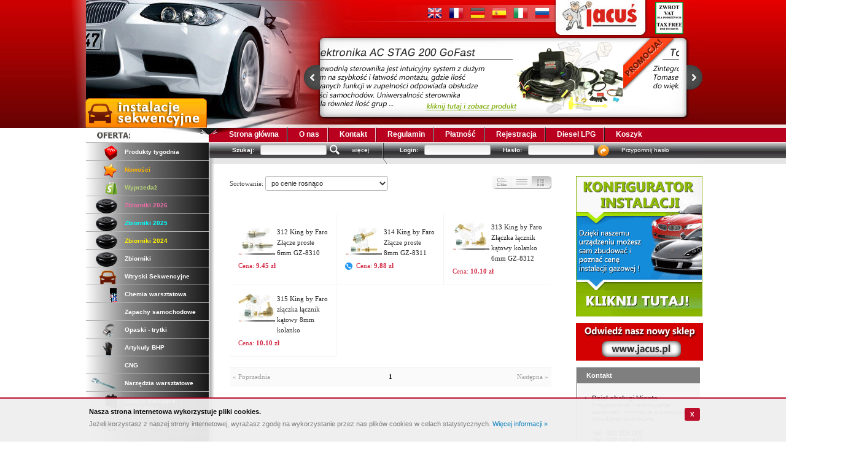

--- FILE ---
content_type: text/html; charset=UTF-8
request_url: https://www.phjacus.pl/KING-BY-FARO-c152.html
body_size: 15382
content:
<!DOCTYPE html PUBLIC "-//W3C//DTD XHTML 1.0 Transitional//EN" "http://www.w3.org/TR/xhtml1/DTD/xhtml1-transitional.dtd">
<html xmlns="http://www.w3.org/1999/xhtml" lang="pl">
<head>
    <meta http-equiv="Content-Type" content="text/html; charset=UTF-8" />
    <title> JACUŚ LPG - części do instalacji gazowych LPG, sklep, hurtownia części lpg, akcesoria lpg,</title>
    <meta name="keywords" content="wtryskiwacze lpg, samochodowe instalacje lpg, reduktory, parowniki, reduktor lpg, parownik lpg, zbiornik lpg, wtryskiwacze gazowe, instalacja lpg, sklep lpg, hurtownia lpg, instalacja gazowa" />
    <meta name="description" content="Sklep internetowy części LPG. Ekspresowa wysyłka, najniższe ceny! Bogata oferta części do samochodowych instalacji gazowych LPG. W ofercie posiadamy reduktory, parowniki, listwy wtryskowe, wtryski sekwencyjne, zbiorniki, akcesoria lpg i wiele więcej." />
	<meta name="robots" content="index,follow" />
    <link rel="shortcut icon" href="https://www.phjacus.pl/favicon.gif" />
    <link rel="stylesheet" href="/style.css?0.2" type="text/css" media="all" />
    <link href="/include/rating/jquery.rating.css" type="text/css" rel="stylesheet"/>
    
    <script type="text/javascript" src="/include/jquery-1.2.6.pack.js"></script>
    <script type="text/javascript" src="/include/jquery.livequery.min.js"></script>
    <link rel="stylesheet" type="text/css" href="/include/fancybox/jquery.fancybox.css" media="screen" />
	<script type="text/javascript" src="/include/fancybox/jquery.fancybox-1.2.1.pack.js"></script>
    <script type="text/javascript" src="/include/jquery.scrollTo-min.js"></script>
    <script type="text/javascript" src="/include/jquery.cookie.js"></script>
	<link rel="stylesheet" href="/include/search/search.css" type="text/css" media="all" />
	<script type="text/javascript" src="/include/search/search.js"></script>
    
    <script type="text/javascript" src="/include/init.js?v2"></script>
	<link rel="stylesheet" type="text/css" href="/style_button.css" />
    
    
    
    
    
    
    
    <script type="text/javascript">
      var _gaq = _gaq || [];
      _gaq.push(['_setAccount', 'UA-21441752-1']);
      _gaq.push(['_trackPageview']);
      (function() {
        var ga = document.createElement('script'); ga.type = 'text/javascript'; ga.async = true;
        ga.src = ('https:' == document.location.protocol ? 'https://ssl' : 'http://www') + '.google-analytics.com/ga.js';
        var s = document.getElementsByTagName('script')[0]; s.parentNode.insertBefore(ga, s);
      })();
    </script>

    
</head>
<body>


<style type="text/css">
#cookieinfo { position: fixed; display: block; background: #EFEFEF; width: 100%; border-top: solid 2px #b9001f; height: 70px; bottom: 0; left: 0; right: 0; z-index: 10000; opacity:0.95; }
.cookieinfo { position: relative; width: 1000px; margin: 0 auto; padding-top: 10px; font-size: 11px; }
#cookieinfo p {left:0px; padding: 0 5px; margin:0px!important; letter-spacing:normal; text-align:left!important; color:#747474!important;}
#cookieinfo p.strong { font-weight:bold; padding-top: 5px; padding-bottom: 8px; color: #000000 !important; }
#cookieinfo a.close { display:block; background: #b9001f; position:absolute; font-weight: bold; font-size: 10px; color: #ffffff; top: 15px; right: 0px; padding: 5px 9px; -moz-border-radius: 3px; -webkit-border-radius: 3px; border-radius: 3px;}
#cookieinfo a.close:hover { background: #111111; text-decoration: none; }
</style>
<div id="cookieinfo">
  <div class="cookieinfo">
  <p class="strong">Nasza strona internetowa wykorzystuje pliki cookies.</p>
  <p>Jeżeli korzystasz z naszej strony internetowej, wyrażasz zgodę na wykorzystanie przez nas plików cookies w celach statystycznych. <a href="/polityka-prywatnosci.html">Więcej informacji &raquo;</a></p>
  <a class="close" href="javascript:;" onclick="$.cookie('privacy', 'set', {expires: 10000, path: '/', domain: '.phjacus.pl'}); $('#cookieinfo').slideUp()">X</a>
  </div>
</div>


<div id="bodyRight"></div>
<div id="container">
<style type="text/css">
.el {
	position: relative;
	left: -9px;
	float: left;
}
</style>
    <div id="topSite">
		<img src="/images/top-left.jpg" width="24" height="209" alt="" align="left" />
		<img src="/images/top.jpg" width="1000" height="209" alt="JACUŚ - sprzedaż części do autogazu" align="left" />
		<img src="/images/spacer.gif" width="24" height="209" alt="" align="left" />
		<div style="position: relative; left: 580px; bottom: 200px; width: 208px;">

<style>

 .google_translate img {
        filter:alpha(opacity=100);
        -moz-opacity: 1.0;
        opacity: 1.0;
        border:0;
        }
        .google_translate:hover img {
        filter:alpha(opacity=30);
        -moz-opacity: 0.30;
        opacity: 0.30;
        border:0;
        }
        .google_translatextra:hover img {
        filter:alpha(opacity=0.30);
        -moz-opacity: 0.30;
        opacity: 0.30;
        border:0;
        }
  </style>

 <div>

 <a class="google_translate" href="#" target="_blank" rel="nofollow" title="English" onclick="window.open('http://translate.google.com/translate?u='+encodeURIComponent(location.href)+'&langpair=auto%7Cen&hl=en'); return false;"><img alt="English" border="0" align="absbottom" title="English" height="24" src="https://4.bp.blogspot.com/_5jbh95HruKA/S1YVBORD9bI/AAAAAAAAACs/XkaLmmin4zg/s200/United+Kingdom(Great+Britain).png" style="cursor: pointer;margin-right:8px" width="24"/></a>

 <a class="google_translate" href="#" target="_blank" rel="nofollow" title="French" onclick="window.open('http://translate.google.com/translate?u='+encodeURIComponent(location.href)+'&langpair=auto%7Cfr&hl=en'); return false;"><img alt="French" border="0" align="absbottom" title="French" height="24" src="https://4.bp.blogspot.com/_5jbh95HruKA/S1YVBrDZLrI/AAAAAAAAAC0/Kc6eDMT9LFI/s200/France.png" style="cursor: pointer;margin-right:8px" width="24"/></a>

 <a class="google_translate" href="#" target="_blank" rel="nofollow" title="German" onclick="window.open('http://translate.google.com/translate?u='+encodeURIComponent(location.href)+'&langpair=auto%7Cde&hl=en'); return false;"><img alt="German" border="0" align="absbottom" title="German" height="24" src="https://1.bp.blogspot.com/_5jbh95HruKA/S1YVBzoFF2I/AAAAAAAAAC8/WgvMK3zP1Rk/s200/Germany.png" style="cursor: pointer;margin-right:8px" width="24"/></a>

 <a class="google_translate" href="#" target="_blank" rel="nofollow" title="Spain" onclick="window.open('http://translate.google.com/translate?u='+encodeURIComponent(location.href)+'&langpair=auto%7Ces&hl=en'); return false;"><img alt="Spain" border="0" align="absbottom" title="Spain" height="24" src="https://3.bp.blogspot.com/_5jbh95HruKA/S1YVCdHp5VI/AAAAAAAAADE/lWHzr5znExU/s200/Spain.png" style="cursor: pointer;margin-right:8px" width="24"/></a>

 <a class="google_translate" href="#" target="_blank" rel="nofollow" title="Italian" onclick="window.open('http://translate.google.com/translate?u='+encodeURIComponent(location.href)+'&langpair=auto%7Cit&hl=en'); return false;"><img alt="Italian" border="0" align="absbottom" title="Italian" height="24" src="https://4.bp.blogspot.com/_5jbh95HruKA/S1YVCskNubI/AAAAAAAAADM/ChdHC6vYT4s/s200/Italy.png" style="cursor: pointer;margin-right:8px" width="24"/></a>
 
 <a class="google_translate" href="#" target="_blank" rel="nofollow" title="Russian" onclick="window.open('http://translate.google.com/translate?u='+encodeURIComponent(location.href)+'&langpair=auto%7Cru&hl=en'); return false;"><img alt="Russian" border="0" align="absbottom" title="Russian" height="24" src="https://4.bp.blogspot.com/_5jbh95HruKA/S1YWR-jg9pI/AAAAAAAAADc/vYZrPOzazHU/s200/Russian+Federation.png" style="cursor: pointer;margin-right:8px" width="24"/></a>
</div> 
  <div 0px 0pxâ?? style="â??font-size:10px;margin:8px" 3px></div>

 <br/>



		</div>
		<div style="position: relative; left: 405px; bottom: 193px; width: 495px;">
		
	<script type="text/javascript" src="/include/easySlider1.7.js"></script>
	<script type="text/javascript">
		$(document).ready(function(){	
			$("#slider").easySlider({
				auto: true, 
				continuous: true
			});
		});	
	</script>
	<div id="slider">
			<ul>
				<li><a href="/J44-Elektronika-AC-STAG-200-GoFast-4-cylindry-p2466.html"><img src="/images/slider_top/1.png" alt="" /></a></li>
				<li><a href="/R92-Reduktor-Tomasetto-AT-09-Nordic-170KM-p3326.html"><img src="/images/slider_top/2.png" alt="" /></a></li>
			</ul>
			
		</div>	
	<div style="margin: -29px -383px;"><a href="/konfigurator.html"><img src="/images/konfigurator_baner.png" alt=""></a></div>
	</div>
	
		</div>
		<!--topSite-->
    <div id="containerInner">
        
        <div id="colLeft">
			<img src="/images/col-left-header.jpg" alt="" />
			
			<div id="kategorie">
            <ul id="parent0">
<li class="parent" id="child387"><div class="parent"><div class="ico" style="background-image: url('/upload/sklep/7s9Ybu.png');">&nbsp;</div><a href="/Produkty-tygodnia-c387.html" onfocus="blur()">Produkty tygodnia</a></div></li>
<li class="parent" id="child341"><div class="parent"><div class="ico" style="background-image: url('/upload/sklep/U8UPFW.gif');">&nbsp;</div><a style="font-weight: bold;color: #FFB400;" href="/Nowosci-c341.html" onfocus="blur()">Nowości</a></div></li>
<li class="parent" id="child126"><div class="parent"><div class="ico" style="background-image: url('/upload/sklep/RMdIk6.gif');">&nbsp;</div><a style="font-weight: bold;color: #B9D476;" href="/Wyprzedaz-c126.html" onfocus="blur()">Wyprzedaż</a></div></li>
<li class="parent" id="child677"><div class="parent"><div class="ico" style="background-image: url('/upload/sklep/ctsfMw.png');">&nbsp;</div><a style="color: #ef6ea8;" href="/Zbiorniki-2026-c677.html" onfocus="blur()">Zbiorniki 2026</a></div></li>
<li class="parent" id="child663"><div class="parent"><div class="ico" style="background-image: url('/upload/sklep/nZVkKH.png');">&nbsp;</div><a style="font-weight: bold;color: #00ffff;" href="/Zbiorniki-2025-c663.html" onfocus="blur()">Zbiorniki 2025</a></div></li>
<li class="parent" id="child569"><div class="parent"><div class="ico" style="background-image: url('/upload/sklep/Y4pfmU.png');">&nbsp;</div><a style="color: #fff100;" href="/Zbiorniki-2024-c569.html" onfocus="blur()">Zbiorniki 2024</a></div></li>
<li class="parent plus" id="child185"><div class="parent"><div class="ico" style="background-image: url('/upload/sklep/2oKIeA.png');">&nbsp;</div><a href="/Zbiorniki-c185.html" onclick="toggleList('185'); return false;" onfocus="blur()">Zbiorniki</a></div><ul id="parent185" style="display: none;">
<li class="plus" id="child496"><div><div class="ico" style="background-image: url('/upload/sklep/mJAQrK.png');">&nbsp;</div><a style="padding-left:35px;" href="/Zbiorniki-cylindryczne-c496.html" onclick="toggleList('496'); return false;" onfocus="blur()">Zbiorniki cylindryczne</a></div><ul id="parent496" style="display: none;">
<li class="plus" id="child498"><div><a style="padding-left:50px;" href="/Srednica-270mm-c498.html" onclick="toggleList('498'); return false;" onfocus="blur()">Średnica 270mm</a></div><ul id="parent498" style="display: none;">
<li id="child504"><div><a style="padding-left:65px;" href="/Pojemnosc-30l-c504.html" onfocus="blur()">Pojemność 30l</a></div></li>
<li id="child506"><div><a style="padding-left:65px;" href="/Pojemnosc-35l-c506.html" onfocus="blur()">Pojemność 35l</a></div></li>
<li id="child507"><div><a style="padding-left:65px;" href="/Pojemnosc-40l-c507.html" onfocus="blur()">Pojemność 40l</a></div></li>
<li id="child508"><div><a style="padding-left:65px;" href="/Pojemnosc-45l-c508.html" onfocus="blur()">Pojemność 45l</a></div></li>
<li id="child509"><div><a style="padding-left:65px;" href="/Pojemnosc-50l-c509.html" onfocus="blur()">Pojemność 50l</a></div></li>
<li id="child510"><div><a style="padding-left:65px;" href="/Pojemnosc-55l-c510.html" onfocus="blur()">Pojemność 55l</a></div></li>
</ul>
</li>
<li class="plus" id="child499"><div><a style="padding-left:50px;" href="/Srednica-300mm-c499.html" onclick="toggleList('499'); return false;" onfocus="blur()">Średnica 300mm</a></div><ul id="parent499" style="display: none;">
<li id="child511"><div><a style="padding-left:65px;" href="/Pojemnosc-40l-c511.html" onfocus="blur()">Pojemność 40l</a></div></li>
<li id="child512"><div><a style="padding-left:65px;" href="/Pojemnosc-45l-c512.html" onfocus="blur()">Pojemność 45l</a></div></li>
<li id="child513"><div><a style="padding-left:65px;" href="/Pojemnosc-50l-c513.html" onfocus="blur()">Pojemność 50l</a></div></li>
<li id="child514"><div><a style="padding-left:65px;" href="/Pojemnosc-55l-c514.html" onfocus="blur()">Pojemność 55l</a></div></li>
<li id="child515"><div><a style="padding-left:65px;" href="/Pojemnosc-60l-c515.html" onfocus="blur()">Pojemność 60l</a></div></li>
<li id="child516"><div><a style="padding-left:65px;" href="/Pojemnosc-65l-c516.html" onfocus="blur()">Pojemność 65l</a></div></li>
<li id="child562"><div><a style="padding-left:65px;" href="/Pojemnosc-70l-c562.html" onfocus="blur()">Pojemność 70l</a></div></li>
</ul>
</li>
<li class="plus" id="child500"><div><a style="padding-left:50px;" href="/Srednica-315mm-c500.html" onclick="toggleList('500'); return false;" onfocus="blur()">Średnica 315mm</a></div><ul id="parent500" style="display: none;">
<li id="child517"><div><a style="padding-left:65px;" href="/Pojemnosc-35l-c517.html" onfocus="blur()">Pojemność 35l</a></div></li>
<li id="child519"><div><a style="padding-left:65px;" href="/Pojemnosc-40l-c519.html" onfocus="blur()">Pojemność 40l</a></div></li>
<li id="child520"><div><a style="padding-left:65px;" href="/Pojemnosc-45l-c520.html" onfocus="blur()">Pojemność 45l</a></div></li>
<li id="child521"><div><a style="padding-left:65px;" href="/Pojemnosc-50l-c521.html" onfocus="blur()">Pojemność 50l</a></div></li>
<li id="child522"><div><a style="padding-left:65px;" href="/Pojemnosc-55l-c522.html" onfocus="blur()">Pojemność 55l</a></div></li>
<li id="child523"><div><a style="padding-left:65px;" href="/Pojemnosc-60l-c523.html" onfocus="blur()">Pojemność 60l</a></div></li>
<li id="child524"><div><a style="padding-left:65px;" href="/Pojemnosc-65l-c524.html" onfocus="blur()">Pojemność 65l</a></div></li>
<li id="child525"><div><a style="padding-left:65px;" href="/Pojemnosc-70l-c525.html" onfocus="blur()">Pojemność 70l</a></div></li>
<li id="child526"><div><a style="padding-left:65px;" href="/Pojemnosc-80l-c526.html" onfocus="blur()">Pojemność 80l</a></div></li>
<li id="child527"><div><a style="padding-left:65px;" href="/Pojemnosc-90l-c527.html" onfocus="blur()">Pojemność 90l</a></div></li>
<li id="child528"><div><a style="padding-left:65px;" href="/Pojemnosc-100l-c528.html" onfocus="blur()">Pojemność 100l</a></div></li>
</ul>
</li>
<li class="plus" id="child501"><div><a style="padding-left:50px;" href="/Srednica-360mm-c501.html" onclick="toggleList('501'); return false;" onfocus="blur()">Średnica 360mm</a></div><ul id="parent501" style="display: none;">
<li id="child565"><div><a style="padding-left:65px;" href="/Pojemnosc-205l-c565.html" onfocus="blur()">Pojemność 20,5l</a></div></li>
<li id="child529"><div><a style="padding-left:65px;" href="/Pojemnosc-28l-c529.html" onfocus="blur()">Pojemność 28l</a></div></li>
<li id="child530"><div><a style="padding-left:65px;" href="/Pojemnosc-40l-c530.html" onfocus="blur()">Pojemność 40l</a></div></li>
<li id="child531"><div><a style="padding-left:65px;" href="/Pojemnosc-50l-c531.html" onfocus="blur()">Pojemność 50l</a></div></li>
<li id="child532"><div><a style="padding-left:65px;" href="/Pojemnosc-55l-c532.html" onfocus="blur()">Pojemność 55l</a></div></li>
<li id="child533"><div><a style="padding-left:65px;" href="/Pojemnosc-60l-c533.html" onfocus="blur()">Pojemność 60l</a></div></li>
<li id="child534"><div><a style="padding-left:65px;" href="/Pojemnosc-70l-c534.html" onfocus="blur()">Pojemność 70l</a></div></li>
<li id="child535"><div><a style="padding-left:65px;" href="/Pojemnosc-80l-c535.html" onfocus="blur()">Pojemność 80l</a></div></li>
<li id="child536"><div><a style="padding-left:65px;" href="/Pojemnosc-90l-c536.html" onfocus="blur()">Pojemność 90l</a></div></li>
<li id="child537"><div><a style="padding-left:65px;" href="/Pojemnosc-100l-c537.html" onfocus="blur()">Pojemność 100l</a></div></li>
<li id="child538"><div><a style="padding-left:65px;" href="/Pojemnosc-110l-c538.html" onfocus="blur()">Pojemność 110l</a></div></li>
<li id="child539"><div><a style="padding-left:65px;" href="/Pojemnosc-120l-c539.html" onfocus="blur()">Pojemność 120l</a></div></li>
<li id="child540"><div><a style="padding-left:65px;" href="/Pojemnosc-130l-c540.html" onfocus="blur()">Pojemność 130l</a></div></li>
<li id="child541"><div><a style="padding-left:65px;" href="/Pojemnosc-140l-c541.html" onfocus="blur()">Pojemność 140l</a></div></li>
</ul>
</li>
<li class="plus" id="child502"><div><a style="padding-left:50px;" href="/Srednica-400mm-c502.html" onclick="toggleList('502'); return false;" onfocus="blur()">Średnica 400mm</a></div><ul id="parent502" style="display: none;">
<li id="child570"><div><a style="padding-left:65px;" href="/Pojemnosc-80l-c570.html" onfocus="blur()">Pojemność 80l</a></div></li>
<li id="child542"><div><a style="padding-left:65px;" href="/Pojemnosc-90l-c542.html" onfocus="blur()">Pojemność 90l</a></div></li>
<li id="child543"><div><a style="padding-left:65px;" href="/Pojemnosc-95l-c543.html" onfocus="blur()">Pojemność 95l</a></div></li>
<li id="child544"><div><a style="padding-left:65px;" href="/Pojemnosc-100l-c544.html" onfocus="blur()">Pojemność 100l</a></div></li>
<li id="child550"><div><a style="padding-left:65px;" href="/Pojemnosc-105l-c550.html" onfocus="blur()">Pojemność 105l</a></div></li>
<li id="child545"><div><a style="padding-left:65px;" href="/Pojemnosc-110l-c545.html" onfocus="blur()">Pojemność 110l</a></div></li>
<li id="child546"><div><a style="padding-left:65px;" href="/Pojemnosc-115l-c546.html" onfocus="blur()">Pojemność 115l</a></div></li>
<li id="child547"><div><a style="padding-left:65px;" href="/Pojemnosc-120l-c547.html" onfocus="blur()">Pojemność 120l</a></div></li>
<li id="child548"><div><a style="padding-left:65px;" href="/Pojemnosc-125l-c548.html" onfocus="blur()">Pojemność 125l</a></div></li>
<li id="child549"><div><a style="padding-left:65px;" href="/Pojemnosc-140l-c549.html" onfocus="blur()">Pojemność 140l</a></div></li>
<li id="child572"><div><a style="padding-left:65px;" href="/Pojemnosc-190l-c572.html" onfocus="blur()">Pojemność 190l</a></div></li>
</ul>
</li>
<li class="plus" id="child503"><div><a style="padding-left:50px;" href="/Srednica-450mm-c503.html" onclick="toggleList('503'); return false;" onfocus="blur()">Średnica 450mm</a></div><ul id="parent503" style="display: none;">
<li id="child571"><div><a style="padding-left:65px;" href="/Pojemnosc-100l-c571.html" onfocus="blur()">Pojemność 100l</a></div></li>
<li id="child551"><div><a style="padding-left:65px;" href="/Pojemnosc-120l-c551.html" onfocus="blur()">Pojemność 120l</a></div></li>
<li id="child552"><div><a style="padding-left:65px;" href="/Pojemnosc-140l-c552.html" onfocus="blur()">Pojemność 140l</a></div></li>
<li id="child553"><div><a style="padding-left:65px;" href="/Pojemnosc-160l-c553.html" onfocus="blur()">Pojemność 160l</a></div></li>
<li id="child554"><div><a style="padding-left:65px;" href="/Pojemnosc-180l-c554.html" onfocus="blur()">Pojemność 180l</a></div></li>
<li id="child555"><div><a style="padding-left:65px;" href="/Pojemnosc-200l-c555.html" onfocus="blur()">Pojemność 200l</a></div></li>
<li id="child591"><div><a style="padding-left:65px;" href="/Pojemnosc-220l-c591.html" onfocus="blur()">Pojemność 220l</a></div></li>
<li id="child556"><div><a style="padding-left:65px;" href="/Pojemnosc-230l-c556.html" onfocus="blur()">Pojemność 230l</a></div></li>
<li id="child573"><div><a style="padding-left:65px;" href="/Pojemnosc-240l-c573.html" onfocus="blur()">Pojemność 240l</a></div></li>
</ul>
</li>
</ul>
</li>
<li class="plus" id="child186"><div><div class="ico" style="background-image: url('/upload/sklep/b7ezwt.png');">&nbsp;</div><a style="padding-left:35px;" href="/Toroidalne-wewnetrzne-c186.html" onclick="toggleList('186'); return false;" onfocus="blur()">Toroidalne wewnętrzne</a></div><ul id="parent186" style="display: none;">
<li class="plus" id="child574"><div><a style="padding-left:50px;" href="/Srednica-520mm-c574.html" onclick="toggleList('574'); return false;" onfocus="blur()">Średnica 520mm</a></div><ul id="parent574" style="display: none;">
<li id="child665"><div><a style="padding-left:65px;" href="/Wysokosc-180mm-c665.html" onfocus="blur()">Wysokość 180mm</a></div></li>
<li id="child666"><div><a style="padding-left:65px;" href="/Wysokosc-200mm-c666.html" onfocus="blur()">Wysokość 200mm</a></div></li>
<li id="child593"><div><a style="padding-left:65px;" href="/Wysokosc-225mm-c593.html" onfocus="blur()">Wysokość 225mm</a></div></li>
<li id="child670"><div><a style="padding-left:65px;" href="/Wysokosc-250mm-c670.html" onfocus="blur()">Wysokość 250mm</a></div></li>
</ul>
</li>
<li class="plus" id="child575"><div><a style="padding-left:50px;" href="/Srednica-565mm-c575.html" onclick="toggleList('575'); return false;" onfocus="blur()">Średnica 565mm</a></div><ul id="parent575" style="display: none;">
<li id="child594"><div><a style="padding-left:65px;" href="/Wysokosc-180mm-c594.html" onfocus="blur()">Wysokość 180mm</a></div></li>
</ul>
</li>
<li class="plus" id="child576"><div><a style="padding-left:50px;" href="/Srednica-580mm-c576.html" onclick="toggleList('576'); return false;" onfocus="blur()">Średnica 580mm</a></div><ul id="parent576" style="display: none;">
<li id="child597"><div><a style="padding-left:65px;" href="/Wysokosc-180mm-c597.html" onfocus="blur()">Wysokość 180mm</a></div></li>
<li id="child598"><div><a style="padding-left:65px;" href="/Wysokosc-200mm-c598.html" onfocus="blur()">Wysokość 200mm</a></div></li>
<li id="child599"><div><a style="padding-left:65px;" href="/Wysokosc-200-225mm-c599.html" onfocus="blur()">Wysokość 200-225mm</a></div></li>
</ul>
</li>
<li class="plus" id="child577"><div><a style="padding-left:50px;" href="/Srednica-600mm-c577.html" onclick="toggleList('577'); return false;" onfocus="blur()">Średnica 600mm</a></div><ul id="parent577" style="display: none;">
<li id="child600"><div><a style="padding-left:65px;" href="/Wysokosc-180mm-c600.html" onfocus="blur()">Wysokość 180mm</a></div></li>
<li id="child601"><div><a style="padding-left:65px;" href="/Wysokosc-190mm-c601.html" onfocus="blur()">Wysokość 190mm</a></div></li>
<li id="child602"><div><a style="padding-left:65px;" href="/Wysokosc-200mm-c602.html" onfocus="blur()">Wysokość 200mm</a></div></li>
<li id="child603"><div><a style="padding-left:65px;" href="/Wysokosc-220-225mm-c603.html" onfocus="blur()">Wysokość 220-225mm</a></div></li>
<li id="child604"><div><a style="padding-left:65px;" href="/Wysokosc-250mm-c604.html" onfocus="blur()">Wysokość 250mm</a></div></li>
<li id="child605"><div><a style="padding-left:65px;" href="/Wysokosc-270mm-c605.html" onfocus="blur()">Wysokość 270mm</a></div></li>
</ul>
</li>
<li class="plus" id="child578"><div><a style="padding-left:50px;" href="/Srednica-630mm-c578.html" onclick="toggleList('578'); return false;" onfocus="blur()">Średnica 630mm</a></div><ul id="parent578" style="display: none;">
<li id="child606"><div><a style="padding-left:65px;" href="/Wysokosc-180mm-c606.html" onfocus="blur()">Wysokość 180mm</a></div></li>
<li id="child607"><div><a style="padding-left:65px;" href="/Wysokosc-200mm-c607.html" onfocus="blur()">Wysokość 200mm</a></div></li>
<li id="child608"><div><a style="padding-left:65px;" href="/Wysokosc-220-225mm-c608.html" onfocus="blur()">Wysokość 220-225mm</a></div></li>
<li id="child609"><div><a style="padding-left:65px;" href="/Wysokosc-250mm-c609.html" onfocus="blur()">Wysokość 250mm</a></div></li>
<li id="child610"><div><a style="padding-left:65px;" href="/Wysokosc-270mm-c610.html" onfocus="blur()">Wysokość 270mm</a></div></li>
<li id="child611"><div><a style="padding-left:65px;" href="/Wysokosc-300mm-c611.html" onfocus="blur()">Wysokość 300mm</a></div></li>
</ul>
</li>
<li class="plus" id="child579"><div><a style="padding-left:50px;" href="/Srednica-650mm-c579.html" onclick="toggleList('579'); return false;" onfocus="blur()">Średnica 650mm</a></div><ul id="parent579" style="display: none;">
<li id="child612"><div><a style="padding-left:65px;" href="/Wysokosc-180mm-c612.html" onfocus="blur()">Wysokość 180mm</a></div></li>
<li id="child613"><div><a style="padding-left:65px;" href="/Wysokosc-200mm-c613.html" onfocus="blur()">Wysokość 200mm</a></div></li>
<li id="child614"><div><a style="padding-left:65px;" href="/Wysokosc-220-225mm-c614.html" onfocus="blur()">Wysokość 220-225mm</a></div></li>
<li id="child615"><div><a style="padding-left:65px;" href="/Wysokosc-230mm-c615.html" onfocus="blur()">Wysokość 230mm</a></div></li>
<li id="child616"><div><a style="padding-left:65px;" href="/Wysokosc-250mm-c616.html" onfocus="blur()">Wysokość 250mm</a></div></li>
<li id="child617"><div><a style="padding-left:65px;" href="/Wysokosc-270mm-c617.html" onfocus="blur()">Wysokość 270mm</a></div></li>
<li id="child618"><div><a style="padding-left:65px;" href="/Wysokosc-300mm-c618.html" onfocus="blur()">Wysokość 300mm</a></div></li>
</ul>
</li>
<li class="plus" id="child580"><div><a style="padding-left:50px;" href="/Srednica-680mm-c580.html" onclick="toggleList('580'); return false;" onfocus="blur()">Średnica 680mm</a></div><ul id="parent580" style="display: none;">
<li id="child619"><div><a style="padding-left:65px;" href="/Wysokosc-180mm-c619.html" onfocus="blur()">Wysokość 180mm</a></div></li>
<li id="child620"><div><a style="padding-left:65px;" href="/Wysokosc-200mm-c620.html" onfocus="blur()">Wysokość 200mm</a></div></li>
<li id="child621"><div><a style="padding-left:65px;" href="/Wysokosc-220-225mm-c621.html" onfocus="blur()">Wysokość 220-225mm</a></div></li>
<li id="child622"><div><a style="padding-left:65px;" href="/Wysokosc-240mm-c622.html" onfocus="blur()">Wysokość 240mm</a></div></li>
<li id="child623"><div><a style="padding-left:65px;" href="/Wysokosc-250mm-c623.html" onfocus="blur()">Wysokość 250mm</a></div></li>
<li id="child624"><div><a style="padding-left:65px;" href="/Wysokosc-270mm-c624.html" onfocus="blur()">Wysokość 270mm</a></div></li>
<li id="child676"><div><a style="padding-left:65px;" href="/Wysokosc-300mm-c676.html" onfocus="blur()">Wysokość 300mm</a></div></li>
</ul>
</li>
<li class="plus" id="child581"><div><a style="padding-left:50px;" href="/Srednica-720mm-c581.html" onclick="toggleList('581'); return false;" onfocus="blur()">Średnica 720mm</a></div><ul id="parent581" style="display: none;">
<li id="child626"><div><a style="padding-left:65px;" href="/Wysokosc-180mm-c626.html" onfocus="blur()">Wysokość 180mm</a></div></li>
<li id="child627"><div><a style="padding-left:65px;" href="/Wysokosc-200mm-c627.html" onfocus="blur()">Wysokość 200mm</a></div></li>
<li id="child628"><div><a style="padding-left:65px;" href="/Wysokosc-230mm-c628.html" onfocus="blur()">Wysokość 230mm</a></div></li>
<li id="child629"><div><a style="padding-left:65px;" href="/Wysokosc-250mm-c629.html" onfocus="blur()">Wysokość 250mm</a></div></li>
<li id="child630"><div><a style="padding-left:65px;" href="/Wysokosc-270mm-c630.html" onfocus="blur()">Wysokość 270mm</a></div></li>
<li id="child631"><div><a style="padding-left:65px;" href="/Wysokosc-300mm-c631.html" onfocus="blur()">Wysokość 300mm</a></div></li>
</ul>
</li>
</ul>
</li>
<li class="plus" id="child241"><div><div class="ico" style="background-image: url('/upload/sklep/XXifgx.png');">&nbsp;</div><a style="padding-left:35px;" href="/Toroidalne-zewnetrzne-c241.html" onclick="toggleList('241'); return false;" onfocus="blur()">Toroidalne zewnętrzne</a></div><ul id="parent241" style="display: none;">
<li class="plus" id="child582"><div><a style="padding-left:50px;" href="/Srednica-520mm-c582.html" onclick="toggleList('582'); return false;" onfocus="blur()">Średnica 520mm</a></div><ul id="parent582" style="display: none;">
<li id="child671"><div><a style="padding-left:65px;" href="/Wysokosc-180mm-c671.html" onfocus="blur()">Wysokość 180mm</a></div></li>
<li id="child672"><div><a style="padding-left:65px;" href="/Wysokosc-200mm-c672.html" onfocus="blur()">Wysokość 200mm</a></div></li>
<li id="child673"><div><a style="padding-left:65px;" href="/Wysokosc-220-225mm-c673.html" onfocus="blur()">Wysokość 220-225mm</a></div></li>
<li id="child674"><div><a style="padding-left:65px;" href="/Wysokosc-250mm-c674.html" onfocus="blur()">Wysokość 250mm</a></div></li>
</ul>
</li>
<li class="plus" id="child583"><div><a style="padding-left:50px;" href="/Srednica-565mm-c583.html" onclick="toggleList('583'); return false;" onfocus="blur()">Średnica 565mm</a></div><ul id="parent583" style="display: none;">
<li id="child632"><div><a style="padding-left:65px;" href="/Wysokosc-180mm-c632.html" onfocus="blur()">Wysokość 180mm</a></div></li>
</ul>
</li>
<li class="plus" id="child584"><div><a style="padding-left:50px;" href="/Srednica-580mm-c584.html" onclick="toggleList('584'); return false;" onfocus="blur()">Średnica 580mm</a></div><ul id="parent584" style="display: none;">
<li id="child633"><div><a style="padding-left:65px;" href="/Wysokosc-200mm-c633.html" onfocus="blur()">Wysokość 200mm</a></div></li>
<li id="child634"><div><a style="padding-left:65px;" href="/Wysokosc-225mm-c634.html" onfocus="blur()">Wysokość 225mm</a></div></li>
</ul>
</li>
<li class="plus" id="child585"><div><a style="padding-left:50px;" href="/Srednica-600mm-c585.html" onclick="toggleList('585'); return false;" onfocus="blur()">Średnica 600mm</a></div><ul id="parent585" style="display: none;">
<li id="child635"><div><a style="padding-left:65px;" href="/Wysokosc-190mm-c635.html" onfocus="blur()">Wysokość 190mm</a></div></li>
<li id="child636"><div><a style="padding-left:65px;" href="/Wysokosc-200mm-c636.html" onfocus="blur()">Wysokość 200mm</a></div></li>
<li id="child637"><div><a style="padding-left:65px;" href="/Wysokosc-225mm-c637.html" onfocus="blur()">Wysokość 225mm</a></div></li>
<li id="child638"><div><a style="padding-left:65px;" href="/Wysokosc-250mm-c638.html" onfocus="blur()">Wysokość 250mm</a></div></li>
<li id="child639"><div><a style="padding-left:65px;" href="/Wysokosc-270mm-c639.html" onfocus="blur()">Wysokość 270mm</a></div></li>
</ul>
</li>
<li class="plus" id="child586"><div><a style="padding-left:50px;" href="/Srednica-630mm-c586.html" onclick="toggleList('586'); return false;" onfocus="blur()">Średnica 630mm</a></div><ul id="parent586" style="display: none;">
<li id="child640"><div><a style="padding-left:65px;" href="/Wysokosc-180mm-c640.html" onfocus="blur()">Wysokość 180mm</a></div></li>
<li id="child641"><div><a style="padding-left:65px;" href="/Wysokosc-200mm-c641.html" onfocus="blur()">Wysokość 200mm</a></div></li>
<li id="child642"><div><a style="padding-left:65px;" href="/Wysokosc-220-225mm-c642.html" onfocus="blur()">Wysokość 220-225mm</a></div></li>
<li id="child643"><div><a style="padding-left:65px;" href="/Wysokosc-250mm-c643.html" onfocus="blur()">Wysokość 250mm</a></div></li>
<li id="child644"><div><a style="padding-left:65px;" href="/Wysokosc-270mm-c644.html" onfocus="blur()">Wysokość 270mm</a></div></li>
</ul>
</li>
<li class="plus" id="child587"><div><a style="padding-left:50px;" href="/Srednica-650mm-c587.html" onclick="toggleList('587'); return false;" onfocus="blur()">Średnica 650mm</a></div><ul id="parent587" style="display: none;">
<li id="child645"><div><a style="padding-left:65px;" href="/Wysokosc-180mm-c645.html" onfocus="blur()">Wysokość 180mm</a></div></li>
<li id="child646"><div><a style="padding-left:65px;" href="/Wysokosc-200mm-c646.html" onfocus="blur()">Wysokość 200mm</a></div></li>
<li id="child647"><div><a style="padding-left:65px;" href="/Wysokosc-220mm-c647.html" onfocus="blur()">Wysokość 220mm</a></div></li>
<li id="child669"><div><a style="padding-left:65px;" href="/Wysokosc-230mm-c669.html" onfocus="blur()">Wysokość 230mm</a></div></li>
<li id="child648"><div><a style="padding-left:65px;" href="/Wysokosc-250mm-c648.html" onfocus="blur()">Wysokość 250mm</a></div></li>
<li id="child649"><div><a style="padding-left:65px;" href="/Wysokosc-270mm-c649.html" onfocus="blur()">Wysokość 270mm</a></div></li>
</ul>
</li>
<li class="plus" id="child588"><div><a style="padding-left:50px;" href="/Srednica-680mm-c588.html" onclick="toggleList('588'); return false;" onfocus="blur()">Średnica 680mm</a></div><ul id="parent588" style="display: none;">
<li id="child651"><div><a style="padding-left:65px;" href="/Wysokosc-180mm-c651.html" onfocus="blur()">Wysokość 180mm</a></div></li>
<li id="child652"><div><a style="padding-left:65px;" href="/Wysokosc-200mm-c652.html" onfocus="blur()">Wysokość 200mm</a></div></li>
<li id="child653"><div><a style="padding-left:65px;" href="/Wysokosc-220-225mm-c653.html" onfocus="blur()">Wysokość 220-225mm</a></div></li>
<li id="child654"><div><a style="padding-left:65px;" href="/Wysokosc-250mm-c654.html" onfocus="blur()">Wysokość 250mm</a></div></li>
<li id="child655"><div><a style="padding-left:65px;" href="/Wysokosc-270mm-c655.html" onfocus="blur()">Wysokość 270mm</a></div></li>
<li id="child675"><div><a style="padding-left:65px;" href="/Wysokosc-300mm-c675.html" onfocus="blur()">Wysokość 300mm</a></div></li>
</ul>
</li>
<li class="plus" id="child589"><div><a style="padding-left:50px;" href="/Srednica-720mm-c589.html" onclick="toggleList('589'); return false;" onfocus="blur()">Średnica 720mm</a></div><ul id="parent589" style="display: none;">
<li id="child656"><div><a style="padding-left:65px;" href="/Wysokosc-180mm-c656.html" onfocus="blur()">Wysokość 180mm</a></div></li>
<li id="child657"><div><a style="padding-left:65px;" href="/Wysokosc-200mm-c657.html" onfocus="blur()">Wysokość 200mm</a></div></li>
<li id="child658"><div><a style="padding-left:65px;" href="/Wysokosc-230mm-c658.html" onfocus="blur()">Wysokość 230mm</a></div></li>
<li id="child659"><div><a style="padding-left:65px;" href="/Wysokosc-250mm-c659.html" onfocus="blur()">Wysokość 250mm</a></div></li>
<li id="child660"><div><a style="padding-left:65px;" href="/Wysokosc-270mm-c660.html" onfocus="blur()">Wysokość 270mm</a></div></li>
<li id="child661"><div><a style="padding-left:65px;" href="/Wysokosc-300mm-c661.html" onfocus="blur()">Wysokość 300mm</a></div></li>
<li id="child662"><div><a style="padding-left:65px;" href="/Wysokosc-340mm-c662.html" onfocus="blur()">Wysokość 340mm</a></div></li>
</ul>
</li>
</ul>
</li>
<li id="child299"><div><div class="ico" style="background-image: url('/upload/sklep/dQzbPQ.png');">&nbsp;</div><a style="padding-left:35px;" href="/Eliptyczne-c299.html" onfocus="blur()">Eliptyczne</a></div></li>
<li id="child298"><div><div class="ico" style="background-image: url('/upload/sklep/SNKsIe.png');">&nbsp;</div><a style="padding-left:35px;" href="/Ramki-c298.html" onfocus="blur()">Ramki</a></div></li>
<li id="child567"><div><a style="padding-left:35px;" href="/Pasy-montazowe-c567.html" onfocus="blur()">Pasy montażowe </a></div></li>
</ul>
</li>
<li class="parent plus" id="child354"><div class="parent"><div class="ico" style="background-image: url('/upload/sklep/3P6EYk.png');">&nbsp;</div><a href="/Wtryski-Sekwencyjne-c354.html" onclick="toggleList('354'); return false;" onfocus="blur()">Wtryski Sekwencyjne</a></div><ul id="parent354" style="display: none;">
<li id="child355"><div><a style="padding-left:35px;" href="/4-cylindrowe-c355.html" onfocus="blur()">4-cylindrowe</a></div></li>
<li id="child356"><div><a style="padding-left:35px;" href="/6-cylindrowe-c356.html" onfocus="blur()">6-cylindrowe</a></div></li>
<li id="child357"><div><a style="padding-left:35px;" href="/8-cylindrowe-c357.html" onfocus="blur()">8-cylindrowe</a></div></li>
<li id="child390"><div><a style="padding-left:35px;" href="/Wtrysk-bezposredni-c390.html" onfocus="blur()">Wtrysk bezpośredni</a></div></li>
</ul>
</li>
<li class="parent" id="child308"><div class="parent"><div class="ico" style="background-image: url('/upload/sklep/dFSJ5L.gif');">&nbsp;</div><a href="/Chemia-warsztatowa-c308.html" onfocus="blur()">Chemia warsztatowa</a></div></li>
<li class="parent" id="child664"><div class="parent"><a href="/Zapachy-samochodowe-c664.html" onfocus="blur()">Zapachy samochodowe</a></div></li>
<li class="parent" id="child425"><div class="parent"><div class="ico" style="background-image: url('/upload/sklep/sLp9Z2.png');">&nbsp;</div><a href="/Opaski-trytki-c425.html" onfocus="blur()">Opaski - trytki</a></div></li>
<li class="parent" id="child389"><div class="parent"><div class="ico" style="background-image: url('/upload/sklep/E8jsdL.png');">&nbsp;</div><a href="/Artykuly-BHP-c389.html" onfocus="blur()">Artykuły BHP</a></div></li>
<li class="parent" id="child424"><div class="parent"><a href="/CNG-c424.html" onfocus="blur()">CNG</a></div></li>
<li class="parent" id="child409"><div class="parent"><div class="ico" style="background-image: url('/upload/sklep/NEsyhe.png');">&nbsp;</div><a href="/Narzedzia-warsztatowe-c409.html" onfocus="blur()">Narzędzia warsztatowe</a></div></li>
<li class="parent plus" id="child2"><div class="parent"><div class="ico" style="background-image: url('/upload/sklep/R8gMSL.gif');">&nbsp;</div><a href="/Uklady-sterujace-elektronika-c2.html" onclick="toggleList('2'); return false;" onfocus="blur()">Układy sterujące, elektronika</a></div><ul id="parent2" style="display: none;">
<li id="child335"><div><a style="padding-left:35px;" href="/Uklady-zwykle-II-gen-c335.html" onfocus="blur()">Układy zwykłe II gen.</a></div></li>
<li class="plus" id="child334"><div><a style="padding-left:35px;" href="/Uklady-sekwencyjne-c334.html" onclick="toggleList('334'); return false;" onfocus="blur()">Układy sekwencyjne</a></div><ul id="parent334" style="display: none;">
<li id="child336"><div><a style="padding-left:50px;" href="/4-Cylindrowe-c336.html" onfocus="blur()">4-Cylindrowe</a></div></li>
<li id="child337"><div><a style="padding-left:50px;" href="/6-Cylindrowe-c337.html" onfocus="blur()">6-Cylindrowe</a></div></li>
<li id="child338"><div><a style="padding-left:50px;" href="/8-Cylindrowe-c338.html" onfocus="blur()">8-Cylindrowe</a></div></li>
<li id="child391"><div><a style="padding-left:50px;" href="/Wtrysk-bezposredni-c391.html" onfocus="blur()">Wtrysk bezpośredni</a></div></li>
</ul>
</li>
</ul>
</li>
<li class="parent" id="child590"><div class="parent"><div class="ico" style="background-image: url('/upload/sklep/2nNPGA.png');">&nbsp;</div><a href="/Akcesoria-do-camperow-c590.html" onfocus="blur()">Akcesoria do camperów</a></div></li>
<li class="parent" id="child82"><div class="parent"><div class="ico" style="background-image: url('/upload/sklep/JB26As.png');">&nbsp;</div><a href="/Akcesoria-montazowe-elektryczne-c82.html" onfocus="blur()">Akcesoria montażowe elektryczne</a></div></li>
<li class="parent" id="child13"><div class="parent"><div class="ico" style="background-image: url('/upload/sklep/T6CJBP.gif');">&nbsp;</div><a href="/Akcesoria-montazowe-gazowe-c13.html" onfocus="blur()">Akcesoria montażowe gazowe</a></div></li>
<li class="parent" id="child15"><div class="parent"><div class="ico" style="background-image: url('/upload/sklep/e4ZuWI.gif');">&nbsp;</div><a href="/Antywybuchy-c15.html" onfocus="blur()">Antywybuchy</a></div></li>
<li class="parent" id="child84"><div class="parent"><div class="ico" style="background-image: url('/upload/sklep/28mXFh.gif');">&nbsp;</div><a href="/Blos-System-c84.html" onfocus="blur()">Blos System</a></div></li>
<li class="parent" id="child19"><div class="parent"><div class="ico" style="background-image: url('/upload/sklep/SJUwwq.gif');">&nbsp;</div><a href="/Cewki-c19.html" onfocus="blur()">Cewki</a></div></li>
<li class="parent" id="child29"><div class="parent"><div class="ico" style="background-image: url('/upload/sklep/Lgbrpp.gif');">&nbsp;</div><a href="/Czujniki-c29.html" onfocus="blur()">Czujniki</a></div></li>
<li class="parent" id="child80"><div class="parent"><div class="ico" style="background-image: url('/upload/sklep/9LYupZ.gif');">&nbsp;</div><a href="/Dysze-i-krocce-c80.html" onfocus="blur()">Dysze i króćce</a></div></li>
<li class="parent" id="child9"><div class="parent"><div class="ico" style="background-image: url('/upload/sklep/TEUcMa.gif');">&nbsp;</div><a href="/Elektrozawory-c9.html" onfocus="blur()">Elektrozawory</a></div></li>
<li class="parent" id="child10"><div class="parent"><div class="ico" style="background-image: url('/upload/sklep/zMfPRt.gif');">&nbsp;</div><a href="/Emulatory-c10.html" onfocus="blur()">Emulatory</a></div></li>
<li class="parent minus" id="child86"><div class="parent"><div class="ico" style="background-image: url('/upload/sklep/3TdRvC.png');">&nbsp;</div><a href="/Faro-Transfer-Oil-System-c86.html" onclick="toggleList('86'); return false;" onfocus="blur()">Faro / Transfer Oil System</a></div><ul id="parent86">
<li id="child153"><div><a style="padding-left:35px;" href="/FARO-c153.html" onfocus="blur()">FARO</a></div></li>
<li class="active" id="child152"><div><a style="padding-left:35px;" href="/KING-BY-FARO-c152.html" class="active" onfocus="blur()">KING BY FARO</a></div></li>
<li id="child392"><div><a style="padding-left:35px;" href="/TRANSFER-OIL-c392.html" onfocus="blur()">TRANSFER OIL</a></div></li>
<li id="child376"><div><a style="padding-left:35px;" href="/Zestawy-przewodow-c376.html" onfocus="blur()">Zestawy przewodów</a></div></li>
</ul>
</li>
<li class="parent" id="child83"><div class="parent"><div class="ico" style="background-image: url('/upload/sklep/fb4PT7.png');">&nbsp;</div><a href="/Filtry-gazowe-c83.html" onfocus="blur()">Filtry gazowe</a></div></li>
<li class="parent plus" id="child344"><div class="parent"><a href="/Filtry-gazowe-c344.html" onclick="toggleList('344'); return false;" onfocus="blur()">Filtry gazowe</a></div><ul id="parent344" style="display: none;">
<li id="child350"><div><a style="padding-left:35px;" href="/Akcesoria-do-filtrow-c350.html" onfocus="blur()">Akcesoria do filtrów</a></div></li>
<li id="child349"><div><a style="padding-left:35px;" href="/Bulpren-c349.html" onfocus="blur()">Bulpren</a></div></li>
<li id="child361"><div><a style="padding-left:35px;" href="/Odstojnikowe-c361.html" onfocus="blur()">Odstojnikowe</a></div></li>
<li id="child346"><div><a style="padding-left:35px;" href="/Papierowe-c346.html" onfocus="blur()">Papierowe</a></div></li>
<li id="child347"><div><a style="padding-left:35px;" href="/Poliestrowe-c347.html" onfocus="blur()">Poliestrowe</a></div></li>
<li id="child348"><div><a style="padding-left:35px;" href="/Wlokno-szklane-c348.html" onfocus="blur()">Włókno szklane</a></div></li>
</ul>
</li>
<li class="parent" id="child81"><div class="parent"><div class="ico" style="background-image: url('/upload/sklep/YmFsBs.gif');">&nbsp;</div><a href="/Interfejsy-i-redukcje-c81.html" onfocus="blur()">Interfejsy i redukcje</a></div></li>
<li class="parent" id="child18"><div class="parent"><div class="ico" style="background-image: url('/upload/sklep/tde3t3.gif');">&nbsp;</div><a href="/Kolanka-gazowe-wodne-c18.html" onfocus="blur()">Kolanka gazowe / wodne</a></div></li>
<li class="parent plus" id="child36"><div class="parent"><div class="ico" style="background-image: url('/upload/sklep/MQijEu.gif');">&nbsp;</div><a href="/Komputery-sterujace-c36.html" onclick="toggleList('36'); return false;" onfocus="blur()">Komputery sterujące</a></div><ul id="parent36" style="display: none;">
<li id="child176"><div><div class="ico" style="background-image: url('/upload/sklep/bXr6D7.png');">&nbsp;</div><a style="padding-left:35px;" href="/AC-STAG-c176.html" onfocus="blur()">AC STAG</a></div></li>
<li id="child180"><div><div class="ico" style="background-image: url('/upload/sklep/47REV8.jpg');">&nbsp;</div><a style="padding-left:35px;" href="/AUTRONIC-c180.html" onfocus="blur()">AUTRONIC</a></div></li>
<li id="child177"><div><div class="ico" style="background-image: url('/upload/sklep/d7Bw7a.png');">&nbsp;</div><a style="padding-left:35px;" href="/KME-DIEGO-NEVO-c177.html" onfocus="blur()">KME DIEGO/NEVO</a></div></li>
<li id="child363"><div><a style="padding-left:35px;" href="/LOVATO-c363.html" onfocus="blur()">LOVATO</a></div></li>
</ul>
</li>
<li class="parent plus" id="child6"><div class="parent"><div class="ico" style="background-image: url('/upload/sklep/I5A8u8.gif');">&nbsp;</div><a href="/Listwy-wtryskowe-c6.html" onclick="toggleList('6'); return false;" onfocus="blur()">Listwy wtryskowe</a></div><ul id="parent6" style="display: none;">
<li id="child311"><div><a style="padding-left:35px;" href="/A-E-B-c311.html" onfocus="blur()">A.E.B</a></div></li>
<li id="child342"><div><a style="padding-left:35px;" href="/AGC-AUTRONIC-HERCULES-c342.html" onfocus="blur()">AGC/AUTRONIC/HERCULES</a></div></li>
<li id="child306"><div><div class="ico" style="background-image: url('/upload/sklep/24GMF2.png');">&nbsp;</div><a style="padding-left:35px;" href="/BARRACUDA-c306.html" onfocus="blur()">BARRACUDA</a></div></li>
<li id="child436"><div><a style="padding-left:35px;" href="/KME-c436.html" onfocus="blur()">KME</a></div></li>
<li id="child352"><div><a style="padding-left:35px;" href="/LOVATO-c352.html" onfocus="blur()">LOVATO</a></div></li>
<li id="child343"><div><a style="padding-left:35px;" href="/MAGIC-JET-c343.html" onfocus="blur()">MAGIC JET</a></div></li>
<li id="child353"><div><a style="padding-left:35px;" href="/VERSUS-c353.html" onfocus="blur()">VERSUS</a></div></li>
<li id="child158"><div><div class="ico" style="background-image: url('/upload/sklep/gHVJUq.png');">&nbsp;</div><a style="padding-left:35px;" href="/HANA-c158.html" onfocus="blur()">HANA</a></div></li>
<li id="child155"><div><div class="ico" style="background-image: url('/upload/sklep/6EWmMY.png');">&nbsp;</div><a style="padding-left:35px;" href="/VALTEK-RAIL-BR-c155.html" onfocus="blur()">VALTEK, RAIL, BR</a></div></li>
<li id="child159"><div><div class="ico" style="background-image: url('/upload/sklep/mHLrNw.png');">&nbsp;</div><a style="padding-left:35px;" href="/REG-OMVL-DREAM-c159.html" onfocus="blur()">REG OMVL DREAM</a></div></li>
<li id="child160"><div><div class="ico" style="background-image: url('/upload/sklep/UbUMIP.png');">&nbsp;</div><a style="padding-left:35px;" href="/LPGTECH-YETI-DRAGON-c160.html" onfocus="blur()">LPGTECH / YETI DRAGON</a></div></li>
<li id="child162"><div><div class="ico" style="background-image: url('/upload/sklep/e4kL9U.png');">&nbsp;</div><a style="padding-left:35px;" href="/BRC-c162.html" onfocus="blur()">BRC</a></div></li>
<li id="child161"><div><div class="ico" style="background-image: url('/upload/sklep/RZoXCL.png');">&nbsp;</div><a style="padding-left:35px;" href="/MATRIX-FACH-c161.html" onfocus="blur()">MATRIX , FACH</a></div></li>
<li id="child163"><div><div class="ico" style="background-image: url('/upload/sklep/A2FbHo.png');">&nbsp;</div><a style="padding-left:35px;" href="/AC-W01-02-03-c163.html" onfocus="blur()">AC W01/02/03</a></div></li>
<li id="child164"><div><div class="ico" style="background-image: url('/upload/sklep/fev5aU.png');">&nbsp;</div><a style="padding-left:35px;" href="/TOMASETTO-c164.html" onfocus="blur()">TOMASETTO</a></div></li>
<li id="child154"><div><a style="padding-left:35px;" href="/Akcesoria-do-listw-wtryskowych-c154.html" onfocus="blur()">Akcesoria do listw wtryskowych</a></div></li>
</ul>
</li>
<li class="parent plus" id="child11"><div class="parent"><div class="ico" style="background-image: url('/upload/sklep/JVpa3f.gif');">&nbsp;</div><a href="/Lubryfikacja-c11.html" onclick="toggleList('11'); return false;" onfocus="blur()">Lubryfikacja</a></div><ul id="parent11" style="display: none;">
<li id="child302"><div><a style="padding-left:35px;" href="/Akcesoria-lubryfikacyjne-c302.html" onfocus="blur()">Akcesoria lubryfikacyjne</a></div></li>
<li id="child166"><div><div class="ico" style="background-image: url('/upload/sklep/gDm3zu.png');">&nbsp;</div><a style="padding-left:35px;" href="/JLM-c166.html" onfocus="blur()">JLM</a></div></li>
<li id="child168"><div><div class="ico" style="background-image: url('/upload/sklep/LSEsPI.png');">&nbsp;</div><a style="padding-left:35px;" href="/FLASH-LUBE-c168.html" onfocus="blur()">FLASH LUBE</a></div></li>
<li id="child167"><div><div class="ico" style="background-image: url('/upload/sklep/zuieo3.png');">&nbsp;</div><a style="padding-left:35px;" href="/ESGI-c167.html" onfocus="blur()">ESGI</a></div></li>
<li id="child170"><div><div class="ico" style="background-image: url('/upload/sklep/6Szp2K.png');">&nbsp;</div><a style="padding-left:35px;" href="/ERC-c170.html" onfocus="blur()">ERC</a></div></li>
</ul>
</li>
<li class="parent" id="child20"><div class="parent"><div class="ico" style="background-image: url('/upload/sklep/XEiWKg.gif');">&nbsp;</div><a href="/Mapsensory-Redukcje-c20.html" onfocus="blur()">Mapsensory / Redukcje </a></div></li>
<li class="parent plus" id="child7"><div class="parent"><div class="ico" style="background-image: url('/upload/sklep/KUhxoi.gif');">&nbsp;</div><a href="/Miksery-gazu-c7.html" onclick="toggleList('7'); return false;" onfocus="blur()">Miksery gazu</a></div><ul id="parent7" style="display: none;">
<li id="child53"><div><a style="padding-left:35px;" href="/Alfa-Romeo-c53.html" onfocus="blur()">Alfa Romeo</a></div></li>
<li id="child54"><div><a style="padding-left:35px;" href="/Audi-c54.html" onfocus="blur()">Audi</a></div></li>
<li id="child55"><div><a style="padding-left:35px;" href="/BMW-c55.html" onfocus="blur()">BMW</a></div></li>
<li id="child56"><div><a style="padding-left:35px;" href="/Citroen-c56.html" onfocus="blur()">Citroen</a></div></li>
<li id="child57"><div><a style="padding-left:35px;" href="/Daewoo-c57.html" onfocus="blur()">Daewoo</a></div></li>
<li id="child58"><div><a style="padding-left:35px;" href="/Fiat-c58.html" onfocus="blur()">Fiat</a></div></li>
<li id="child59"><div><a style="padding-left:35px;" href="/Ford-c59.html" onfocus="blur()">Ford</a></div></li>
<li id="child60"><div><a style="padding-left:35px;" href="/Honda-c60.html" onfocus="blur()">Honda</a></div></li>
<li id="child61"><div><a style="padding-left:35px;" href="/Hyundai-c61.html" onfocus="blur()">Hyundai</a></div></li>
<li id="child120"><div><a style="padding-left:35px;" href="/Kia-c120.html" onfocus="blur()">Kia</a></div></li>
<li id="child62"><div><a style="padding-left:35px;" href="/Lada-c62.html" onfocus="blur()">Łada</a></div></li>
<li id="child63"><div><a style="padding-left:35px;" href="/Mazda-c63.html" onfocus="blur()">Mazda</a></div></li>
<li id="child64"><div><a style="padding-left:35px;" href="/Mercedes-Benz-c64.html" onfocus="blur()">Mercedes Benz</a></div></li>
<li id="child65"><div><a style="padding-left:35px;" href="/Nissan-c65.html" onfocus="blur()">Nissan</a></div></li>
<li id="child66"><div><a style="padding-left:35px;" href="/Opel-c66.html" onfocus="blur()">Opel</a></div></li>
<li id="child67"><div><a style="padding-left:35px;" href="/Peugeot-c67.html" onfocus="blur()">Peugeot</a></div></li>
<li id="child68"><div><a style="padding-left:35px;" href="/Polonez-c68.html" onfocus="blur()">Polonez</a></div></li>
<li id="child69"><div><a style="padding-left:35px;" href="/Pontiac-c69.html" onfocus="blur()">Pontiac</a></div></li>
<li id="child70"><div><a style="padding-left:35px;" href="/Renault-c70.html" onfocus="blur()">Renault</a></div></li>
<li id="child71"><div><a style="padding-left:35px;" href="/Rover-c71.html" onfocus="blur()">Rover</a></div></li>
<li id="child72"><div><a style="padding-left:35px;" href="/Seat-c72.html" onfocus="blur()">Seat</a></div></li>
<li id="child73"><div><a style="padding-left:35px;" href="/Skoda-c73.html" onfocus="blur()">Skoda</a></div></li>
<li id="child74"><div><a style="padding-left:35px;" href="/Subaru-c74.html" onfocus="blur()">Subaru</a></div></li>
<li id="child75"><div><a style="padding-left:35px;" href="/Suzuki-c75.html" onfocus="blur()">Suzuki</a></div></li>
<li id="child76"><div><a style="padding-left:35px;" href="/Toyota-c76.html" onfocus="blur()">Toyota</a></div></li>
<li id="child77"><div><a style="padding-left:35px;" href="/Volkswagen-c77.html" onfocus="blur()">Volkswagen</a></div></li>
<li id="child78"><div><a style="padding-left:35px;" href="/Volvo-c78.html" onfocus="blur()">Volvo</a></div></li>
<li id="child79"><div><a style="padding-left:35px;" href="/Zuk-c79.html" onfocus="blur()">Żuk</a></div></li>
<li id="child98"><div><a style="padding-left:35px;" href="/Miksery-wewnetrzne-c98.html" onfocus="blur()">Miksery wewnętrzne </a></div></li>
<li id="child99"><div><a style="padding-left:35px;" href="/Miksery-z-klapa-c99.html" onfocus="blur()">Miksery z klapą </a></div></li>
<li id="child85"><div><a style="padding-left:35px;" href="/Pozostale-c85.html" onfocus="blur()">Pozostałe</a></div></li>
</ul>
</li>
<li class="parent" id="child5"><div class="parent"><div class="ico" style="background-image: url('/upload/sklep/gCxdfR.gif');">&nbsp;</div><a href="/Przelaczniki-centralki-c5.html" onfocus="blur()">Przełączniki/centralki</a></div></li>
<li class="parent plus" id="child3"><div class="parent"><div class="ico" style="background-image: url('/upload/sklep/xxjaj2.gif');">&nbsp;</div><a href="/Reduktory-parowniki-c3.html" onclick="toggleList('3'); return false;" onfocus="blur()">Reduktory/parowniki</a></div><ul id="parent3" style="display: none;">
<li id="child44"><div><a style="padding-left:35px;" href="/Elektroniczne-c44.html" onfocus="blur()">Elektroniczne</a></div></li>
<li id="child45"><div><a style="padding-left:35px;" href="/Podcisnieniowe-c45.html" onfocus="blur()">Podciśnieniowe</a></div></li>
<li id="child43"><div><a style="padding-left:35px;" href="/Sekwencyjne-c43.html" onfocus="blur()">Sekwencyjne</a></div></li>
</ul>
</li>
<li class="parent" id="child22"><div class="parent"><div class="ico" style="background-image: url('/upload/sklep/jIGjgC.gif');">&nbsp;</div><a href="/Redukcja-tankowania-c22.html" onfocus="blur()">Redukcja tankowania</a></div></li>
<li class="parent" id="child24"><div class="parent"><div class="ico" style="background-image: url('/upload/sklep/ITnHzs.gif');">&nbsp;</div><a href="/Rurki-miedziane-c24.html" onfocus="blur()">Rurki miedziane</a></div></li>
<li class="parent" id="child23"><div class="parent"><div class="ico" style="background-image: url('/upload/sklep/qXwMiS.gif');">&nbsp;</div><a href="/Sensory-stanu-gazu-c23.html" onfocus="blur()">Sensory stanu gazu</a></div></li>
<li class="parent" id="child12"><div class="parent"><div class="ico" style="background-image: url('/upload/sklep/Wbd4yn.gif');">&nbsp;</div><a href="/Silniki-krokowe-Registry-c12.html" onfocus="blur()">Silniki krokowe / Registry</a></div></li>
<li class="parent" id="child93"><div class="parent"><div class="ico" style="background-image: url('/upload/sklep/In6Z6t.png');">&nbsp;</div><a style="font-weight: bold;" href="/Solaris-Diesel-c93.html" onfocus="blur()">Solaris Diesel</a></div></li>
<li class="parent" id="child28"><div class="parent"><div class="ico" style="background-image: url('/upload/sklep/UztCCW.gif');">&nbsp;</div><a href="/Testery-szczelnosci-c28.html" onfocus="blur()">Testery szczelności</a></div></li>
<li class="parent" id="child14"><div class="parent"><div class="ico" style="background-image: url('/upload/sklep/G4VnIm.gif');">&nbsp;</div><a href="/Trojniki-c14.html" onfocus="blur()">Trójniki</a></div></li>
<li class="parent plus" id="child16"><div class="parent"><div class="ico" style="background-image: url('/upload/sklep/RdTiTk.gif');">&nbsp;</div><a href="/Weze-przewody-gumowe-c16.html" onclick="toggleList('16'); return false;" onfocus="blur()">Węże / przewody gumowe</a></div><ul id="parent16" style="display: none;">
<li id="child668"><div><a style="padding-left:35px;" href="/Do-paliw-i-olejow-c668.html" onfocus="blur()">Do paliw i olejów</a></div></li>
<li id="child131"><div><a style="padding-left:35px;" href="/Fagumit-c131.html" onfocus="blur()">Fagumit</a></div></li>
<li id="child358"><div><a style="padding-left:35px;" href="/Faro-c358.html" onfocus="blur()">Faro</a></div></li>
<li id="child129"><div><a style="padding-left:35px;" href="/Goodyear-c129.html" onfocus="blur()">Goodyear</a></div></li>
<li id="child364"><div><a style="padding-left:35px;" href="/Ibras-c364.html" onfocus="blur()">Ibras</a></div></li>
<li id="child133"><div><a style="padding-left:35px;" href="/King-c133.html" onfocus="blur()">King</a></div></li>
<li id="child359"><div><a style="padding-left:35px;" href="/LifeGuard-c359.html" onfocus="blur()">LifeGuard</a></div></li>
<li id="child434"><div><a style="padding-left:35px;" href="/Maflow-c434.html" onfocus="blur()">Maflow</a></div></li>
<li id="child132"><div><a style="padding-left:35px;" href="/North-Fighter-c132.html" onfocus="blur()">North Fighter</a></div></li>
<li id="child130"><div><a style="padding-left:35px;" href="/Parker-c130.html" onfocus="blur()">Parker</a></div></li>
<li id="child128"><div><a style="padding-left:35px;" href="/Semperit-c128.html" onfocus="blur()">Semperit</a></div></li>
<li id="child379"><div><a style="padding-left:35px;" href="/Thunderflex-c379.html" onfocus="blur()">Thunderflex</a></div></li>
<li id="child377"><div><a style="padding-left:35px;" href="/Zestawy-przewodow-c377.html" onfocus="blur()">Zestawy przewodów</a></div></li>
</ul>
</li>
<li class="parent" id="child35"><div class="parent"><div class="ico" style="background-image: url('/upload/sklep/sN3Sj3.gif');">&nbsp;</div><a href="/Wiazki-elektryczne-c35.html" onfocus="blur()">Wiązki elektryczne</a></div></li>
<li class="parent" id="child8"><div class="parent"><div class="ico" style="background-image: url('/upload/sklep/Yvdqoz.gif');">&nbsp;</div><a href="/Wklady-filtrujace-c8.html" onfocus="blur()">Wkłady filtrujące</a></div></li>
<li class="parent plus" id="child427"><div class="parent"><div class="ico" style="background-image: url('/upload/sklep/i6BqaQ.png');">&nbsp;</div><a href="/Wielozawory-BRC-c427.html" onclick="toggleList('427'); return false;" onfocus="blur()">Wielozawory BRC</a></div><ul id="parent427" style="display: none;">
<li id="child428"><div><a style="padding-left:35px;" href="/Cylindryczne-c428.html" onfocus="blur()">Cylindryczne</a></div></li>
<li id="child429"><div><a style="padding-left:35px;" href="/Toroidalne-c429.html" onfocus="blur()">Toroidalne</a></div></li>
<li id="child430"><div><a style="padding-left:35px;" href="/Toroidalne-zewnetrzne-c430.html" onfocus="blur()">Toroidalne zewnętrzne</a></div></li>
</ul>
</li>
<li class="parent plus" id="child426"><div class="parent"><div class="ico" style="background-image: url('/upload/sklep/U8RLG4.png');">&nbsp;</div><a href="/Wielozawory-OMB-c426.html" onclick="toggleList('426'); return false;" onfocus="blur()">Wielozawory OMB</a></div><ul id="parent426" style="display: none;">
<li id="child431"><div><a style="padding-left:35px;" href="/Cylindryczne-c431.html" onfocus="blur()">Cylindryczne</a></div></li>
<li id="child432"><div><a style="padding-left:35px;" href="/Toroidalne-c432.html" onfocus="blur()">Toroidalne</a></div></li>
<li id="child433"><div><a style="padding-left:35px;" href="/Toroidalne-zewnetrzne-c433.html" onfocus="blur()">Toroidalne zewnętrzne</a></div></li>
</ul>
</li>
<li class="parent plus" id="child26"><div class="parent"><div class="ico" style="background-image: url('/upload/sklep/xxXIKt.gif');">&nbsp;</div><a href="/Wielozawory-Tomasetto-c26.html" onclick="toggleList('26'); return false;" onfocus="blur()">Wielozawory Tomasetto</a></div><ul id="parent26" style="display: none;">
<li id="child568"><div><a style="padding-left:35px;" href="/Sruby-montazowe-c568.html" onfocus="blur()">Śruby montażowe</a></div></li>
<li id="child90"><div><a style="padding-left:35px;" href="/Cylindryczne-c90.html" onfocus="blur()">Cylindryczne</a></div></li>
<li id="child91"><div><a style="padding-left:35px;" href="/Toroidalne-c91.html" onfocus="blur()">Toroidalne</a></div></li>
<li id="child92"><div><a style="padding-left:35px;" href="/Toroidalne-zewnetrzne-c92.html" onfocus="blur()">Toroidalne zewnętrzne</a></div></li>
</ul>
</li>
<li class="parent" id="child27"><div class="parent"><div class="ico" style="background-image: url('/upload/sklep/MQHx34.gif');">&nbsp;</div><a href="/Wlewy-Zawory-tankowania-c27.html" onfocus="blur()">Wlewy / Zawory tankowania</a></div></li>
<li class="parent plus" id="child95"><div class="parent"><div class="ico" style="background-image: url('/upload/sklep/Kco8Ab.png');">&nbsp;</div><a href="/Wysylka-zagraniczna-abroad-shipment-c95.html" onclick="toggleList('95'); return false;" onfocus="blur()">Wysyłka zagraniczna / abroad shipment</a></div><ul id="parent95" style="display: none;">
<li id="child96"><div><a style="padding-left:35px;" href="/Do-10kg-c96.html" onfocus="blur()">Do 10kg</a></div></li>
<li id="child97"><div><a style="padding-left:35px;" href="/Do-315kg-c97.html" onfocus="blur()">Do 31,5kg</a></div></li>
</ul>
</li>
<li class="parent" id="child21"><div class="parent"><div class="ico" style="background-image: url('/upload/sklep/yiIykE.gif');">&nbsp;</div><a href="/Zlaczki-Redukcje-c21.html" onfocus="blur()">Złączki / Redukcje</a></div></li>
<li class="parent" id="child4"><div class="parent"><div class="ico" style="background-image: url('/upload/sklep/Zf7A9C.gif');">&nbsp;</div><a href="/Zestawy-naprawcze-c4.html" onfocus="blur()">Zestawy naprawcze</a></div></li>
<li class="parent" id="child175"><div class="parent"><div class="ico" style="background-image: url('/upload/sklep/em3UUs.png');">&nbsp;</div><a href="/Pokrowce-c175.html" onfocus="blur()">Pokrowce</a></div></li>
<li class="parent" id="child30"><div class="parent"><div class="ico" style="background-image: url('/upload/sklep/dzGymF.gif');">&nbsp;</div><a href="/Pozostale-czesci-c30.html" onfocus="blur()">Pozostałe części</a></div></li>
<li class="parent plus" id="child312"><div class="parent"><a href="/Zestawy-naprawcze-c312.html" onclick="toggleList('312'); return false;" onfocus="blur()">Zestawy naprawcze</a></div><ul id="parent312" style="display: none;">
<li id="child378"><div><a style="padding-left:35px;" href="/AC-STAG-c378.html" onfocus="blur()">AC STAG</a></div></li>
<li id="child328"><div><a style="padding-left:35px;" href="/Bedini-c328.html" onfocus="blur()">Bedini</a></div></li>
<li id="child667"><div><a style="padding-left:35px;" href="/BR-c667.html" onfocus="blur()">BR</a></div></li>
<li id="child315"><div><a style="padding-left:35px;" href="/BRC-c315.html" onfocus="blur()">BRC</a></div></li>
<li id="child399"><div><a style="padding-left:35px;" href="/D-T-Gas-c399.html" onfocus="blur()">D.T. Gas</a></div></li>
<li id="child330"><div><a style="padding-left:35px;" href="/Elpigaz-c330.html" onfocus="blur()">Elpigaz</a></div></li>
<li id="child326"><div><a style="padding-left:35px;" href="/Gurtner-c326.html" onfocus="blur()">Gurtner</a></div></li>
<li id="child319"><div><a style="padding-left:35px;" href="/KME-c319.html" onfocus="blur()">KME</a></div></li>
<li id="child327"><div><a style="padding-left:35px;" href="/Koltec-c327.html" onfocus="blur()">Koltec</a></div></li>
<li id="child321"><div><a style="padding-left:35px;" href="/Landi-c321.html" onfocus="blur()">Landi</a></div></li>
<li id="child314"><div><a style="padding-left:35px;" href="/Lovato-c314.html" onfocus="blur()">Lovato</a></div></li>
<li id="child320"><div><a style="padding-left:35px;" href="/Magic-c320.html" onfocus="blur()">Magic</a></div></li>
<li id="child329"><div><a style="padding-left:35px;" href="/Marini-c329.html" onfocus="blur()">Marini</a></div></li>
<li id="child323"><div><a style="padding-left:35px;" href="/Matrix-c323.html" onfocus="blur()">Matrix</a></div></li>
<li id="child322"><div><a style="padding-left:35px;" href="/Mistral-c322.html" onfocus="blur()">Mistral</a></div></li>
<li id="child316"><div><a style="padding-left:35px;" href="/REG-OMVL-DREAM-c316.html" onfocus="blur()">REG OMVL DREAM</a></div></li>
<li id="child331"><div><a style="padding-left:35px;" href="/Scorpion-c331.html" onfocus="blur()">Scorpion</a></div></li>
<li id="child325"><div><a style="padding-left:35px;" href="/Stefanelli-c325.html" onfocus="blur()">Stefanelli</a></div></li>
<li id="child324"><div><a style="padding-left:35px;" href="/Tartarini-c324.html" onfocus="blur()">Tartarini</a></div></li>
<li id="child313"><div><a style="padding-left:35px;" href="/Tomasetto-c313.html" onfocus="blur()">Tomasetto</a></div></li>
<li id="child317"><div><a style="padding-left:35px;" href="/Valtek-c317.html" onfocus="blur()">Valtek</a></div></li>
<li id="child332"><div><a style="padding-left:35px;" href="/Versus-c332.html" onfocus="blur()">Versus</a></div></li>
<li id="child318"><div><a style="padding-left:35px;" href="/Zavoli-c318.html" onfocus="blur()">Zavoli</a></div></li>
<li id="child383"><div><a style="padding-left:35px;" href="/Alex-c383.html" onfocus="blur()">Alex</a></div></li>
</ul>
</li>
</ul>

			</div>
			<img src="/images/col-left-footer.jpg" width="200" height="34" alt="" />
			<br /><br /><br />
			<a href="/kontakt.html"><img src="/images/help.gif" brder="0" alt="" /></a>
            
        </div><!--colLeft-->
		
		<div id="colBody">
			<div id="topOptions">
				<div class="el"><img src="/images/bg-top-content-menu.gif" width="9" height="58" alt="" /></div>
				<div id="menuOptions">
                    <ul>
                        <li><a href="/index.html">Strona główna</a></li>
                        <li><a href="/o-nas.html">O nas</a></li>
                        <li><a href="/kontakt.html">Kontakt</a></li>
                        <li><a href="/regulamin.html">Regulamin</a></li>
						<li><a href="/news/platnosc-15.html">Płatność</a></li>
                        <li><a href="/rejestracja.html">Rejestracja</a></li>
						<li><a href="/news/car-gaz-32.html">Diesel LPG</a></li>
                        <li class="last"><a href="/koszyk.html">Koszyk</a></li>
						
						
						
                    </ul>
				</div><!--menuOptions-->
				<div id="searchOptions">
                <form method="get" action="/szukaj.html" id="boxSearchForm">
                <div style="padding-left: 20px; float: left;"><label for="box_qs">Szukaj:</label></div>
                <div class="input" style="padding-right: 5px;"><input type="text" name="qs" id="box_qs" value="" class="text" /></div>
                <div class="input" style="padding: 0;">
                <input type="image" src="/images/button-go-search.png" alt="Szukaj" />
                </div>
                <div class="floatLink"><a href="/szukaj.html">więcej</a></div>
                </form>
                <div class="sep">&nbsp;</div>
                
                
                
                <form method="post" action="/cgi-bin/index.pl" id="boxLoginForm">
                <input type="hidden" name="pageId" value="authorize" />
                <input type="hidden" name="cmd" value="login" />
                <input type="hidden" name="redir" value="https%3A%2F%2Fphjacus.pl%2FKING-BY-FARO-c152.html" />
                
                
                <label for="box_authorize_login">Login:</label>
                <div class="input"><input type="text" name="login" id="box_authorize_login" class="text" /></div>
                
                <label for="box_authorize_password">Hasło:</label>
                <div class="input" style="padding-right: 5px;"><input type="password" name="password" id="box_authorize_password" class="text" /></div>
                <div class="input" style="padding: 0;">
                <input type="image" src="/images/button-go-orange.png" alt="Zaloguj się" />
                </div>
                </form>
                
                <div class="floatLink"><a href="/przypomnij-haslo.html">Przypomnij hasło</a></div>
                
                
                
                
				</div><!--searchOptions-->
			</div><!--topOptions-->
            
			
			<div id="colCenter">
				<div class="pageBody">
				
				
				
                
                
                

                
                
                
                
                
                
                
                
                
                
                
                
                
                
                
                
                
                
                
                
                
                
                
                
                
                
                
                
                
                
                
                
                
                
                
                
                
                
                
                
                
                
                
                
                
                
                
                
                
                
                
                
                
                
                
                
                
                
                
                
                
                
                
                
                
                
                
                
                
                
                
                        <!--<h1>Sklep internetowy</h1>-->
    
    
    
    
        
        
		<form method="get" action="/cgi-bin/index.pl">Sortowanie:
		<select name="productSort" id="productSortChange" class="text" style="width: 200px; margin-bottom: 20px;">
		<option value="name_asc">po nazwie a-z</option>
		<option value="name_desc">po nazwie z-a</option>
		<option value="price_asc" selected="selected">po cenie rosnąco</option>
		<option value="price_desc">po cenie malejąco</option>
		<option value="date_asc">po dacie dodania rosnąco</option>
		<option value="date_desc">po dacie dodania malejąco</option>
		<option value="available">najpierw dostępne</option>
		</select>
		
        <div class="productLists typeGRID active">&nbsp;</div>
        
        <a href="/index.html?ProductListsViewType=SHORT" rel="SHORT" class="productLists typeSHORT">&nbsp;</a>
        
        <a href="/index.html?ProductListsViewType=FULL" rel="FULL" class="productLists typeFULL">&nbsp;</a>
        
        <br style="clear: both;" />
        
        
        
        
        
        
        
<style>
.mprom1		{width:33%; border:solid 1px; border-color:#fff #f4f4f4 #f4f4f4 #fff; padding:13px;}
.mprom2		{width:33%; border:solid 1px; border-color:#fff #fff #f4f4f4 #fff; padding:13px;}
.mprom3		{width:33%; border:solid #f4f4f4 7px; padding: 7px;}
.mprom		{font-size:11px; color:#0293c2;}
.mprice1	{color:#d22641; font-weight:bold;}
.mprice1b	{color:#0185ae;}
.mprice2b	{color:#d22641;}
.flag {
	position: absolute;
	padding: 2px 5px;
	font-weight: bold;
	font-size: 10px;
	text-decoration: none;
	display: inline-block;
	margin-top: -10px;
	margin-left: -10px;
	-webkit-border-radius: 3px;
	-moz-border-radius: 3px;
	border-radius: 3px;
}
.flag.hit {
	background-color: #d22641;
	color: #ffffff;
	letter-spacing: 1px;
}
</style>

        
        
        <br style="clear: both;" />
        
        
    <table width="100%" cellspacing=0 cellpadding=0 id="productGrid">
	<tr>
        
		<td class="mprom1" onmouseover="return this.className='mprom3';" onmouseout="this.className='mprom1';" >
            <table cellpadding=0 cellspacing=0>
            <tr valign="top">
                <td><a href="/312-King-by-Faro-Zlacze-proste-6mm-GZ-8310-p2152.html">
					
					<img src="/upload/sklep/th_Srog8j.jpg" width="60" alt="" /></a></td>
                <td class="mprom"><h3><a href="/312-King-by-Faro-Zlacze-proste-6mm-GZ-8310-p2152.html">312 King by Faro Złącze proste 6mm  GZ-8310 </a></h3></td>
            </tr>
            <tr>
                <td colspan=2 class="mprom">
                <!--<p style="margin:0px; padding-top:4px;">Krótki opis produktu..</p>-->
                <p style="margin:0px; padding-top:4px;">
                
                
                <span class="mprice2b">
					

                        
                        Cena: <strong>9.45&nbsp;zł</strong>
                        

                </span>
                </p>
                </td>
            </tr>
            </table>
        </td>
        
        
        
		<td class="mprom1" onmouseover="return this.className='mprom3';" onmouseout="this.className='mprom1';" >
            <table cellpadding=0 cellspacing=0>
            <tr valign="top">
                <td><a href="/314-King-by-Faro-Zlacze-proste-8mm-GZ-8311-p2153.html">
					
					<img src="/upload/sklep/th_dys6cX.jpg" width="60" alt="" /></a></td>
                <td class="mprom"><h3><a href="/314-King-by-Faro-Zlacze-proste-8mm-GZ-8311-p2153.html">314 King by Faro Złącze proste 8mm GZ-8311</a></h3></td>
            </tr>
            <tr>
                <td colspan=2 class="mprom">
                <!--<p style="margin:0px; padding-top:4px;">Krótki opis produktu..</p>-->
                <p style="margin:0px; padding-top:4px;">
                
                
                <span class="mprice2b">
					<img src="/images/call-ico.png" alt="Zapytaj o dostępność" title="Skontaktuj się mailowo lub telefonicznie w sprawie tego produktu" width="12" align="absmiddle" />

                        
                        Cena: <strong>9.88&nbsp;zł</strong>
                        

                </span>
                </p>
                </td>
            </tr>
            </table>
        </td>
        
        
        
		<td class="mprom2" onmouseover="return this.className='mprom3';" onmouseout="this.className='mprom2';" >
            <table cellpadding=0 cellspacing=0>
            <tr valign="top">
                <td><a href="/313-King-by-Faro-Zlaczka-lacznik-katowy-kolanko-6mm-GZ-8312-p2154.html">
					
					<img src="/upload/sklep/th_mssTDP.jpg" width="60" alt="" /></a></td>
                <td class="mprom"><h3><a href="/313-King-by-Faro-Zlaczka-lacznik-katowy-kolanko-6mm-GZ-8312-p2154.html">313 King by Faro Złączka łącznik kątowy kolanko 6mm GZ-8312</a></h3></td>
            </tr>
            <tr>
                <td colspan=2 class="mprom">
                <!--<p style="margin:0px; padding-top:4px;">Krótki opis produktu..</p>-->
                <p style="margin:0px; padding-top:4px;">
                
                
                <span class="mprice2b">
					

                        
                        Cena: <strong>10.10&nbsp;zł</strong>
                        

                </span>
                </p>
                </td>
            </tr>
            </table>
        </td>
        
        
        
    </tr>
	<tr>
        
		<td class="mprom1" onmouseover="return this.className='mprom3';" onmouseout="this.className='mprom1';" >
            <table cellpadding=0 cellspacing=0>
            <tr valign="top">
                <td><a href="/315-King-by-Faro-zlaczka-lacznik-katowy-8mm-kolanko-p2155.html">
					
					<img src="/upload/sklep/th_C6gWDQ.jpg" width="60" alt="" /></a></td>
                <td class="mprom"><h3><a href="/315-King-by-Faro-zlaczka-lacznik-katowy-8mm-kolanko-p2155.html">315 King by Faro złączka łącznik kątowy 8mm kolanko</a></h3></td>
            </tr>
            <tr>
                <td colspan=2 class="mprom">
                <!--<p style="margin:0px; padding-top:4px;">Krótki opis produktu..</p>-->
                <p style="margin:0px; padding-top:4px;">
                
                
                <span class="mprice2b">
					

                        
                        Cena: <strong>10.10&nbsp;zł</strong>
                        

                </span>
                </p>
                </td>
            </tr>
            </table>
        </td>
        
        
        
            <td></td>
        
        
        
            <td></td>
        
        
        
    </tr>
    </table>
        
        <!--
        <div id="productGrid">
        <table cellpadding="0" cellspacing="0" style="width: 524px;">
		
        <tr valign="top">
            
            <td width="33%">
                
                    <div class="photo"><a href="/312-King-by-Faro-Zlacze-proste-6mm-GZ-8310-p2152.html"><img src="/upload/sklep/th_Srog8j.jpg" width="60" /></a></div>
                    <h3><a href="/312-King-by-Faro-Zlacze-proste-6mm-GZ-8310-p2152.html">312 King by Faro Złącze proste 6mm  GZ-8310 </a></h3>
                
            </td>
            
            <td width="33%">
                
                    <div class="photo"><a href="/314-King-by-Faro-Zlacze-proste-8mm-GZ-8311-p2153.html"><img src="/upload/sklep/th_dys6cX.jpg" width="60" /></a></div>
                    <h3><a href="/314-King-by-Faro-Zlacze-proste-8mm-GZ-8311-p2153.html">314 King by Faro Złącze proste 8mm GZ-8311</a></h3>
                
            </td>
            
            <td width="33%">
                
                    <div class="photo"><a href="/313-King-by-Faro-Zlaczka-lacznik-katowy-kolanko-6mm-GZ-8312-p2154.html"><img src="/upload/sklep/th_mssTDP.jpg" width="60" /></a></div>
                    <h3><a href="/313-King-by-Faro-Zlaczka-lacznik-katowy-kolanko-6mm-GZ-8312-p2154.html">313 King by Faro Złączka łącznik kątowy kolanko 6mm GZ-8312</a></h3>
                
            </td>
            
        </tr>
        <tr valign="top">
            
            <td width="33%">
                
                <a href="/koszyk.html?add=2152" class="addCart" title="Dodaj do koszyka">Dodaj do koszyka</a>
                <div class="price">
                
					Cena: <strong>9.45&nbsp;zł</strong>
					
                </div>
                
            </td>
            
            <td width="33%">
                
                <a href="/koszyk.html?add=2153" class="addCart" title="Dodaj do koszyka">Dodaj do koszyka</a>
                <div class="price">
                
					Cena: <strong>9.88&nbsp;zł</strong>
					
                </div>
                
            </td>
            
            <td width="33%">
                
                <a href="/koszyk.html?add=2154" class="addCart" title="Dodaj do koszyka">Dodaj do koszyka</a>
                <div class="price">
                
					Cena: <strong>10.10&nbsp;zł</strong>
					
                </div>
                
            </td>
            
        </tr>
        <tr><td colspan="3"><br /></td></tr>
		
        <tr valign="top">
            
            <td width="33%">
                
                    <div class="photo"><a href="/315-King-by-Faro-zlaczka-lacznik-katowy-8mm-kolanko-p2155.html"><img src="/upload/sklep/th_C6gWDQ.jpg" width="60" /></a></div>
                    <h3><a href="/315-King-by-Faro-zlaczka-lacznik-katowy-8mm-kolanko-p2155.html">315 King by Faro złączka łącznik kątowy 8mm kolanko</a></h3>
                
            </td>
            
            <td width="33%">
                &nbsp;
            </td>
            
            <td width="33%">
                &nbsp;
            </td>
            
        </tr>
        <tr valign="top">
            
            <td width="33%">
                
                <a href="/koszyk.html?add=2155" class="addCart" title="Dodaj do koszyka">Dodaj do koszyka</a>
                <div class="price">
                
					Cena: <strong>10.10&nbsp;zł</strong>
					
                </div>
                
            </td>
            
            <td width="33%">
                &nbsp;
            </td>
            
            <td width="33%">
                &nbsp;
            </td>
            
        </tr>
        <tr><td colspan="3"><br /></td></tr>
		
        </table>
        </div>
        -->
        <br style="clear: both;" />
        
        
		
		<table cellpadding="0" cellspacing="0" style="width: 524px;" class="tabela">
		<tr class="row1 last">
			<td id="navi_previous"><span>&laquo; Poprzednia</span></td>
			<td id="navi_links"><span class="current">1</span></td>
			<td id="navi_next"><span>Następna &raquo;</span></td>
		</tr>
		</table>
	
	
    
    
    
    
    
	
	
	
	
	
	
	
	
	
	
	
	
	
    
    
    
    
    
	
	
	
	
	
	
	

                
                

                
                
                
                
                
                
                
                
                
				
				
				</div><!--pageBody-->
			</div><!--colCenter-->
			
			<div id="colRight">  

<a href="/konfigurator.html"> <img src="/images/konfigurator_button.gif" alt="konfigurator instalacji lpg"> </a>	<br /><br />				
<a href="http://jacus.pl"> <img src="/images/nj_button.jpg" alt=""> </a>	<br /><br />
<div class="box">
                    <div class="outer">
                    <div class="inner">
                        <h1 class="gray">Kontakt</h1>
                        <div class="content">
                            
                            
                            <ul>
									<li class="row1">
                                    <h4><strong>Dział obsługi klienta</strong></h4>
									<font size="-3">Przyjmowanie i realizowanie zamówień, informacje o przesyłce, doradztwo techniczne.</font><br /><br />
									Tel.: 662 306 020<br />
									Tel.: 537 537 437<br />
									Tel.: 784 600 999<br />
									Email: <a href="mailto:ph-jacus@wp.pl">ph-jacus@wp.pl</a><br />
									</li>
									
								    <li class="row1">
                                    <h4><strong>Reklamacje</strong></h4>
									<font size="-3">Informacje dotyczące zwrotów i reklamacji</font><br /><br />
									Tel.: 662 306 020<br />
									</li>

								    <li class="last">
                                    <h4><strong>Godziny otwarcia</strong></h4>
									<font size="-3">Od <b>poniedziałku</b> do <b>piątku</b> w godzinach <b>8:00 - 16:00</b>.</font>
									</li>	

									
                            </ul>
                            
                            
                        </div>
                        <br />
                    </div>
                    </div>
                </div>
				<br />

                
                
                
                
                <div class="box">
                    <div class="outer">
                    <div class="inner">
                        <h1 class="blue">Koszyk</h1>
                        <div class="content">
                            
                            
                            <ul>
                                <li class="last">
                                    <h4><strong>Twój koszyk jest pusty!</strong></h4>
                                    <p class="detail">W tym miejscu wyświetlą się produkty, które włożysz do koszyka. Zapraszamy na zakupy!</p>
                                    <div style="clear:both"></div>
                                </li>
                            </ul>
                            
                            
                        </div>
                        <br />
                    </div>
                    </div>
                </div>
                <br />
                
                
                
                
                
                
                
                
                
                <div class="box">
                    <div class="outer">
                    <div class="inner">
                        <h1 class="red"><a href="/opinie.html">Opinie Klientów</a></h1>
                        <div class="content">
                            <ul>
                                <li class="row1">
                                    <h4 style="font-weight: normal;"><a href="/opinie.html" style="text-decoration: none;font-weight: normal;">Zamawiam części do instalcji LPG z tej strony już od wielu lat. Mają praktycznie wszystko w bardzo dobrych cenach. Nie mam żadnych zastrzeżeń.</a></h4>
                                    <h5>Daniel  @ 15.12.2025, 13:57</h5>
                                    <br />
                                    <div class="rating">
                                        <div>
                                            <div class="star on"><a onclick="return false;">&nbsp;</a></div><div class="star on"><a onclick="return false;">&nbsp;</a></div><div class="star on"><a onclick="return false;">&nbsp;</a></div><div class="star on"><a onclick="return false;">&nbsp;</a></div><div class="star on"><a onclick="return false;">&nbsp;</a></div>
                                        </div>
                                    </div>
                                    <div style="clear:both"></div>
                                </li>
                                <li class="row1">
                                    <h4 style="font-weight: normal;"><a href="/opinie.html" style="text-decoration: none;font-weight: normal;">Zawsze pelna profeska</a></h4>
                                    <h5>Paweł  @ 26.11.2025, 14:01</h5>
                                    <br />
                                    <div class="rating">
                                        <div>
                                            <div class="star on"><a onclick="return false;">&nbsp;</a></div><div class="star on"><a onclick="return false;">&nbsp;</a></div><div class="star on"><a onclick="return false;">&nbsp;</a></div><div class="star on"><a onclick="return false;">&nbsp;</a></div><div class="star on"><a onclick="return false;">&nbsp;</a></div>
                                        </div>
                                    </div>
                                    <div style="clear:both"></div>
                                </li>
                                <li class="row1">
                                    <h4 style="font-weight: normal;"><a href="/opinie.html" style="text-decoration: none;font-weight: normal;">Lux gut</a></h4>
                                    <h5>Krzysztof @ 29.10.2025, 14:18</h5>
                                    <br />
                                    <div class="rating">
                                        <div>
                                            <div class="star on"><a onclick="return false;">&nbsp;</a></div><div class="star on"><a onclick="return false;">&nbsp;</a></div><div class="star on"><a onclick="return false;">&nbsp;</a></div><div class="star on"><a onclick="return false;">&nbsp;</a></div><div class="star on"><a onclick="return false;">&nbsp;</a></div>
                                        </div>
                                    </div>
                                    <div style="clear:both"></div>
                                </li>
                                <li class="row1">
                                    <h4 style="font-weight: normal;"><a href="/opinie.html" style="text-decoration: none;font-weight: normal;">Mega super sklep z czesciami do lpg. Zawsze tylko tutaj kupuje wszystko co potrzebne i nigdy sie nie zawiodlem. Jakosc czesci super,wysylka szybka. Pozdro dla calej ekipy. Jestescie super w tym...</a></h4>
                                    <h5>Piotr  @ 02.10.2025, 17:36</h5>
                                    <br />
                                    <div class="rating">
                                        <div>
                                            <div class="star on"><a onclick="return false;">&nbsp;</a></div><div class="star on"><a onclick="return false;">&nbsp;</a></div><div class="star on"><a onclick="return false;">&nbsp;</a></div><div class="star on"><a onclick="return false;">&nbsp;</a></div><div class="star on"><a onclick="return false;">&nbsp;</a></div>
                                        </div>
                                    </div>
                                    <div style="clear:both"></div>
                                </li>
                                <li class="row1 last">
                                    <h4 style="font-weight: normal;"><a href="/opinie.html" style="text-decoration: none;font-weight: normal;">Vše naprosto v pořádku,rychlá reakce na objednávku zboží. Komunikace a platba také OK. </a></h4>
                                    <h5>Vladislav @ 23.09.2025, 15:30</h5>
                                    <br />
                                    <div class="rating">
                                        <div>
                                            <div class="star on"><a onclick="return false;">&nbsp;</a></div><div class="star on"><a onclick="return false;">&nbsp;</a></div><div class="star on"><a onclick="return false;">&nbsp;</a></div><div class="star on"><a onclick="return false;">&nbsp;</a></div><div class="star on"><a onclick="return false;">&nbsp;</a></div>
                                        </div>
                                    </div>
                                    <div style="clear:both"></div>
                                </li>
                            </ul>
                        </div>
                        <br />
                    </div>
                    </div>
                </div>
                <br />
                
                
                
                
                
                
				
                
                
                
                
                
			</div><!--colRight-->
		</div><!--colBody-->
        
        
        
        <br style="clear: both;" />
        
        
    </div><!--containerInner-->
    <br />
    
    <div id="bottomSpacer"></div>
</div><!--container-->

<div id="bottomSite">
<img src="/images/logo-bottom.jpg" width="76" height="24" alt="" />
</div><!--bottomSite-->



<div id="footer">
<div class="footer">
		<div class="container footer-inner">
			
			<div class="fbox">
				<h4>O firmie</h4>
				<ul>
					<li><a href="/o-nas.html">O nas</a></li>
					<li><a href="/news/odbior-24.html">Odbiór osobisty towaru</a></li>
    <li><a href="/news/kariera-29.html">Kariera</a></li>
				</ul>
				<br>
								<h4>Pomoc techniczna</h4>
				<ul>
					<li><a href="/news/pomoc-techniczna-28.html">Dział pomocy technicznej</a></li>
					<li><a href="#">Dobór instalacji i części</a></li>
				
				<li><a href="/news/dostep-26.html">Pliki do pobrania</a></li>
                
				</ul>
			</div>				
			
			<div class="fbox">
				<h4>Twoje konto</h4>
				<ul>
					<li><a href="/rejestracja.html">Rejestracja</a></li>
					<li><a href="/ustawienia.html">Ustawienia konta</a></li>
					<li><a href="/ustawienia.html?id=personalia">Informacje o koncie</a></li>
					<li><a href="/koszyk.html">Koszyk</a></li>
					<li><a href="/przypomnij-haslo.html">Przypomnij hasło</a></li>
				</ul>
			</div>	

			<div class="fbox">
				<h4>Centrum pomocy</h4>
				<ul>
					<li><a href="#">Składanie zamówień</a></li>
					<li><a href="/dostawa.html">Czas dostawy</a></li>
					<li><a href="/news/platnosc-15.html">Płatność</a></li>
					<li><a href="/news/reklamacje-25.html">Reklamacje i zwroty</a></li>
					<li><a href="/news/faq-18.html">FAQ</a></li>
					<li><a href="/polityka-prywatnosci.html">Polityka prywatności</a></li>
					<li><a href="/news/rodo-37.html">RODO</a></li>
					<li><a href="/regulamin.html">Regulamin sklepu</a></li>
					<li><a href="#">Regulamin promocji</a></li>
				</ul>
			</div>
			
			<div class="fbox address">
				<h4>Dane teleadresowe</h4>
				<p>
Przedsiębiorstwo Handlowe JACUŚ<br>
Stanisławowo 4b<br>
15-604 Białystok<br><br>
					NIP: 966-064-20-28<br>
					REGON: 052204877<br><br>
Tel: 662 30 60 20<br>
Tel: 537 537 437<br>
E-mail: <a href="mailto:ph-jacus@wp.pl">ph-jacus@wp.pl</a>
				</p>
			</div>
	</div>

<center><a href="http://platnosci.pl" target='_blank'><img src="/images/platnosci.gif" width="88" height="30" border="0" alt="Transakcje autoryzują Płatności.pl" /></a><img src="/images/pay.gif" width="720" height="30" border="0" alt="" /><br>
<font color="#3a3a3a" size="-3"><br>Wszystkie znajdujące się w serwisie znaki towarowe i nazwy firm, zostały użyte jedynie w celu informacyjnym i są wyłączną własnością tychże firm. Administratorzy sklepu dokładają należytej staranności, aby treść produktów jak najdokładniej odpowiadała rzeczywistości. Z uwagi na możliwość wystąpienia błędów przy aktualizacjach (cen, konfiguracji, czy parametrów technicznych) – potencjalne rozbieżności zostaną skorygowane. Korekta tych danych, dokonana na skutek błędów czy też opóźnień w ich aktualizacji, nie może stanowić podstawy do zgłaszania roszczeń wobec sprzedawcy.<br><br> &copy; 2009 - 2023 P.H. JACUŚ - Wszelkie prawa zastrzeżone.</center>
<font style="font-size:2px; color:white">brc, tomasetto, kme, bingo, diego, ac, stag, 300 4, plus, bormech, stako, zbiorniki, lpg, hana, magic jet, valtek, sekwencja, matrix, cewki, listwy, zestaw, komplet, naprawczy, wtryski, części, systemy, gazowe, instalacje, białystok, membrany, czujnik temperatury, emmegas, mikser, gazu, blos, oryginalny, oryginał, rurki, przewody, gumowe, miedziane, miedz, regeneracja, lovato, lovtec, landi, renzo, bedini, vialle, omnia, tartarini, apache, toroidalne, cylindryczne, czujnik, ciśnienia, lube, tecno, at90e, rg80, emulator, amax, dane techniczne, płyn, oporność, mapsensor, filtr, fazy, ciekłej, lotnej, zenit, agc, ag, wielozawór, scorpion, xj544, hd544</font>
</div>   
</body>
</html>


--- FILE ---
content_type: text/css
request_url: https://www.phjacus.pl/include/search/search.css
body_size: 574
content:
div.autosuggest
{
	z-index: 1000;
	position: absolute;
	background-position: top;
	background-repeat: no-repeat;
	padding: 0px 0 0 0;
	font: 11px/14px Tahoma;
}

/* IEXX compatinility */
* html div.autosuggest {
	padding-top:1px; 
}

/* Only IE7 compatibility */
*+html div.autosuggest {
	margin-top:12px;
	padding:0px;
}

div.autosuggest div.as_header
{
	margin-top:5px;
	position: relative;
	height: 3px;
	padding: 1px 0 0 0 ;
	border-top:1px solid #95a5c6;
	border-left:1px solid #95a5c6;
	border-right:1px solid #95a5c6;
	background-color:#ffffff;
	background-position: top right;
	background-repeat: no-repeat;
	overflow: hidden;
}
div.autosuggest div.as_footer
{
	position: relative;
	height: 3px;
	padding: 1px 0 0 0 ;
	border-bottom:1px solid #95a5c6;
	border-left:1px solid #95a5c6;
	border-right:1px solid #95a5c6;
	background-color:#ffffff;
	background-position: top right;
	background-repeat: no-repeat;
	overflow: hidden;
}
/* Only IE7 compatibility */
*+html div.autosuggest div.as_header { margin-top:0px; }
* html div.autosuggest div.as_header { margin-top:5px; }

div.autosuggest div.as_footer
{
	/* border-bottom:1px solid #95a5c6; */
}

div.autosuggest div.as_header div.as_corner,
div.autosuggest div.as_footer div.as_corner
{
	position: absolute;
	top: 0;
	left: 0;
}
div.autosuggest div.as_footer div.as_corner
{
	
}
div.autosuggest div.as_header div.as_bar,
div.autosuggest div.as_footer div.as_bar
{
	height: 0px;
	overflow: hidden;
	background-color: #ffffff;
}


div.autosuggest ul
{
	list-style: none;
	margin: 0 0 -3px 0;
	padding: 0;
	overflow: hidden;
	background-color: #ffffff;
	border-left:1px solid #95a5c6;
	border-right:1px solid #95a5c6;
}

div.autosuggest ul li
{
	color: #5776ae;
	padding: 0;
	margin: 0 1px 1px;
	text-align: left;
}

div.autosuggest ul li a
{
	color: #000000;
	display: block;
	text-decoration: none;
	background-color: transparent;
	/*text-shadow: #000 0px 0px 5px;*/
	position: relative;
	padding: 0;
	width: 100%;
}
div.autosuggest ul li a:hover
{
	background-color: #3b5998;
	text-decoration:none;
}
div.autosuggest ul li.as_highlight a:hover
{
	background-color: #3b5998;
	text-decoration:none;
}

div.autosuggest ul li a span
{
	display: block;
	padding: 2px 3px;
	font-weight: normal;
}

div.autosuggest ul li a span small
{
	font-weight: normal;
	color: #999;
}

div.autosuggest ul li.as_highlight a span small
{
	color: #ccc;
}

div.autosuggest ul li.as_highlight a
{
	color: #fff;
	background-color: #3b5998;
	background-position: bottom right;
	background-repeat: no-repeat;
	text-decoration:none;
}
div.autosuggest ul li.as_highlight a font
{
	color: #F9F9F9;
}

div.autosuggest ul li.as_highlight a span
{
	background-position: bottom left;
	background-repeat: no-repeat;
}

div.autosuggest ul li a .tl,
div.autosuggest ul li a .tr
{
	background-image: transparent;
	background-repeat: no-repeat;
	width: 6px;
	height: 6px;
	position: absolute;
	top: 0;
	padding: 0;
	margin: 0;
}
div.autosuggest ul li a .tr
{
	right: 0;
}

div.autosuggest ul li.as_highlight a .tl
{
	left: 0;
	background-position: bottom left;
}

div.autosuggest ul li.as_highlight a .tr
{
	right: 0;
	background-position: bottom right;
}

div.autosuggest ul li.as_warning
{
	font-weight: bold;
	text-align: center;
}

div.autosuggest ul li.as_header
{
	font-weight: bold;
	font-size:14px;
	color:#FFFFFF;
	background:#999;
	padding-left:6px;
	padding-top:2px;
	padding-bottom:2px;
}

div.autosuggest ul em
{
	font-style: normal;
	font-weight:bold;
	color: #000000;
	background-color:#d8dfea;
}